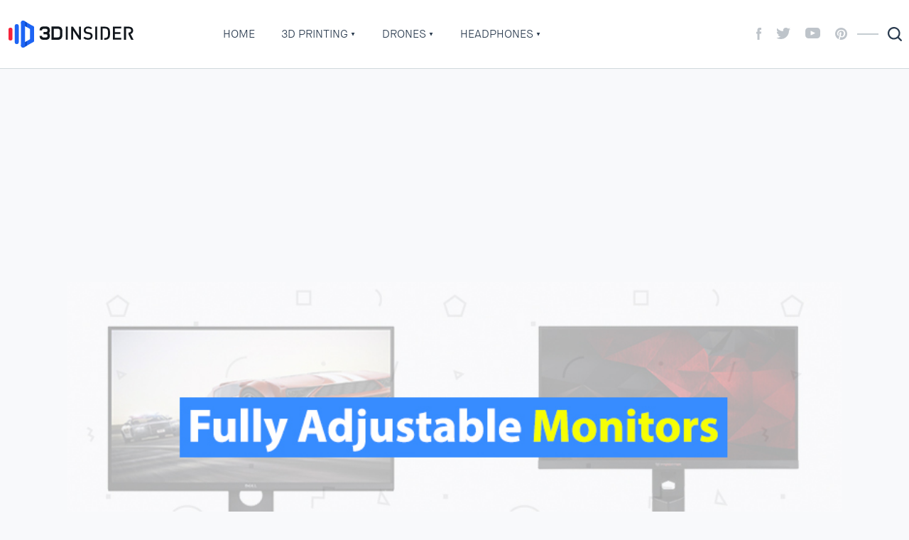

--- FILE ---
content_type: text/html; charset=UTF-8
request_url: https://3dinsider.com/adjustable-monitors/
body_size: 18842
content:
<!doctype html><html
lang=en-US><head><meta
charset="utf-8"><meta
http-equiv="x-ua-compatible" content="ie=edge"><link
rel="shortcut icon" href=https://3dinsider.com/wp-content/themes/3dinsider/dist/images/favicons/favicon_ce535dd0.ico?x20265 type=image/x-icon><link
rel=apple-touch-icon sizes=180x180 href=https://3dinsider.com/wp-content/themes/3dinsider/dist/images/favicons/apple-touch-icon_e3ef335a.png?x20265><link
rel=icon type=image/png sizes=32x32 href=https://3dinsider.com/wp-content/themes/3dinsider/dist/images/favicons/favicon-32x32_4f140749.png?x20265><link
rel=icon type=image/png sizes=16x16 href=https://3dinsider.com/wp-content/themes/3dinsider/dist/images/favicons/favicon-16x16_aa877926.png?x20265><link
rel=manifest href=https://3dinsider.com/wp-content/themes/3dinsider/dist/images/favicons/site_57425a40.webmanifest><link
rel=mask-icon href=https://3dinsider.com/wp-content/themes/3dinsider/dist/images/favicons/safari-pinned-tab_f6bbb724.svg?x20265 color=#5bbad5><meta
name="msapplication-TileColor" content="#da532c"><meta
name="theme-color" content="#ffffff"><meta
name="viewport" content="width=device-width, initial-scale=1, shrink-to-fit=no"> <script type="497790001339b15d6f51fafa-text/javascript">(function(w,d,s,l,i){w[l]=w[l]||[];w[l].push({'gtm.start':new Date().getTime(),event:'gtm.js'});var f=d.getElementsByTagName(s)[0],j=d.createElement(s),dl=l!='dataLayer'?'&l='+l:'';j.async=true;j.src='https://www.googletagmanager.com/gtm.js?id='+i+dl;f.parentNode.insertBefore(j,f);})(window,document,'script','dataLayer','GTM-NM8KP8C');</script> <meta
name='robots' content='index, follow, max-image-preview:large, max-snippet:-1, max-video-preview:-1'><meta
property="og:type" content="article"><meta
property="og:title" content="5 Best Fully Adjustable and Tiltable Monitors of 2019"><meta
property="og:description" content="Not all monitors are created equally when it comes to ergonomics. Some offer a full range of adjustment options while others only offer a limited height adjustment. If ergonomics is a very important factor for"><meta
property="og:image" content="https://3dinsider.com/wp-content/uploads/2018/12/Fully-Adjustable-Monitors1.jpg"><meta
property="og:url" content="https://3dinsider.com/adjustable-monitors/"><meta
property="og:site_name" content="3D Insider"><meta
property="article:publisher" content="https://www.facebook.com/3DPrintingPage"><meta
property="article:published_time" content="2018-12-29T13:09:55-07:00"><meta
property="article:modified_time" content="2019-02-26T12:30:48-07:00"><meta
property="og:updated_time" content="2019-02-26T12:30:48-07:00"><meta
property="og:image:width" content="800"><meta
property="og:image:height" content="300"><meta
name="twitter:card" content="summary_large_image"><meta
name="twitter:title" content="5 Best Fully Adjustable and Tiltable Monitors of 2019"><meta
name="twitter:description" content="Not all monitors are created equally when it comes to ergonomics. Some offer a full range of adjustment options while others only offer a limited height adjustment. If ergonomics is a very important factor for"><meta
name="twitter:image" content="https://3dinsider.com/wp-content/uploads/2018/12/Fully-Adjustable-Monitors1.jpg"><meta
name="twitter:site" content="@3dinsiders"><meta
name="twitter:creator" content="@3dprintingtip"><title>5 Best Fully Adjustable and Tiltable Monitors of 2019 - 3D Insider</title><link
rel=canonical href=https://3dinsider.com/adjustable-monitors/ ><meta
property="og:locale" content="en_US"><meta
property="og:type" content="article"><meta
property="og:title" content="5 Best Fully Adjustable and Tiltable Monitors of 2019 - 3D Insider"><meta
property="og:description" content="Not all monitors are created equally when it comes to ergonomics. Some &hellip;"><meta
property="og:url" content="https://3dinsider.com/adjustable-monitors/"><meta
property="og:site_name" content="3D Insider"><meta
property="article:publisher" content="https://www.facebook.com/3DPrintingPage/"><meta
property="article:published_time" content="2018-12-29T20:09:55+00:00"><meta
property="article:modified_time" content="2019-02-26T19:30:48+00:00"><meta
property="og:image" content="https://3dinsider.com/wp-content/uploads/2018/12/Fully-Adjustable-Monitors1.jpg"><meta
property="og:image:width" content="800"><meta
property="og:image:height" content="300"><meta
property="og:image:type" content="image/jpeg"><meta
name="author" content="Joseph Flynt"><meta
name="twitter:card" content="summary_large_image"><meta
name="twitter:creator" content="@3dprintingtip"><meta
name="twitter:site" content="@3DInsiders"><meta
name="twitter:label1" content="Written by"><meta
name="twitter:data1" content="Joseph Flynt"><meta
name="twitter:label2" content="Est. reading time"><meta
name="twitter:data2" content="17 minutes"> <script type=application/ld+json class=yoast-schema-graph>{"@context":"https://schema.org","@graph":[{"@type":"Article","@id":"https://3dinsider.com/adjustable-monitors/#article","isPartOf":{"@id":"https://3dinsider.com/adjustable-monitors/"},"author":{"name":"Joseph Flynt","@id":"https://3dinsider.com/#/schema/person/3a8760097ba5bb59500691c33c592b94"},"headline":"5 Best Fully Adjustable and Tiltable Monitors of 2019","datePublished":"2018-12-29T20:09:55+00:00","dateModified":"2019-02-26T19:30:48+00:00","mainEntityOfPage":{"@id":"https://3dinsider.com/adjustable-monitors/"},"wordCount":3494,"commentCount":0,"publisher":{"@id":"https://3dinsider.com/#organization"},"image":{"@id":"https://3dinsider.com/adjustable-monitors/#primaryimage"},"thumbnailUrl":"https://3dinsider.com/wp-content/uploads/2018/12/Fully-Adjustable-Monitors1.jpg","articleSection":["Computers"],"inLanguage":"en-US","potentialAction":[{"@type":"CommentAction","name":"Comment","target":["https://3dinsider.com/adjustable-monitors/#respond"]}]},{"@type":"WebPage","@id":"https://3dinsider.com/adjustable-monitors/","url":"https://3dinsider.com/adjustable-monitors/","name":"5 Best Fully Adjustable and Tiltable Monitors of 2019 - 3D Insider","isPartOf":{"@id":"https://3dinsider.com/#website"},"primaryImageOfPage":{"@id":"https://3dinsider.com/adjustable-monitors/#primaryimage"},"image":{"@id":"https://3dinsider.com/adjustable-monitors/#primaryimage"},"thumbnailUrl":"https://3dinsider.com/wp-content/uploads/2018/12/Fully-Adjustable-Monitors1.jpg","datePublished":"2018-12-29T20:09:55+00:00","dateModified":"2019-02-26T19:30:48+00:00","breadcrumb":{"@id":"https://3dinsider.com/adjustable-monitors/#breadcrumb"},"inLanguage":"en-US","potentialAction":[{"@type":"ReadAction","target":["https://3dinsider.com/adjustable-monitors/"]}]},{"@type":"ImageObject","inLanguage":"en-US","@id":"https://3dinsider.com/adjustable-monitors/#primaryimage","url":"https://3dinsider.com/wp-content/uploads/2018/12/Fully-Adjustable-Monitors1.jpg","contentUrl":"https://3dinsider.com/wp-content/uploads/2018/12/Fully-Adjustable-Monitors1.jpg","width":800,"height":300,"caption":"Fully-Adjustable-Monitors1"},{"@type":"BreadcrumbList","@id":"https://3dinsider.com/adjustable-monitors/#breadcrumb","itemListElement":[{"@type":"ListItem","position":1,"name":"Home","item":"https://3dinsider.com/"},{"@type":"ListItem","position":2,"name":"Computers","item":"https://3dinsider.com/category/computers/"},{"@type":"ListItem","position":3,"name":"5 Best Fully Adjustable and Tiltable Monitors of 2019"}]},{"@type":"WebSite","@id":"https://3dinsider.com/#website","url":"https://3dinsider.com/","name":"3D Insider","description":"","publisher":{"@id":"https://3dinsider.com/#organization"},"potentialAction":[{"@type":"SearchAction","target":{"@type":"EntryPoint","urlTemplate":"https://3dinsider.com/search/{search_term_string}"},"query-input":"required name=search_term_string"}],"inLanguage":"en-US"},{"@type":"Organization","@id":"https://3dinsider.com/#organization","name":"3D Insider","url":"https://3dinsider.com/","sameAs":["https://www.pinterest.com/3dprinterplans/","https://www.youtube.com/user/3Dprinterplans/videos","https://www.facebook.com/3DPrintingPage/","https://twitter.com/3DInsiders"],"logo":{"@type":"ImageObject","inLanguage":"en-US","@id":"https://3dinsider.com/#/schema/logo/image/","url":"https://3dinsider.com/wp-content/uploads/2020/04/3dinsider-icon.png","contentUrl":"https://3dinsider.com/wp-content/uploads/2020/04/3dinsider-icon.png","width":300,"height":300,"caption":"3D Insider"},"image":{"@id":"https://3dinsider.com/#/schema/logo/image/"}},{"@type":"Person","@id":"https://3dinsider.com/#/schema/person/3a8760097ba5bb59500691c33c592b94","name":"Joseph Flynt","image":{"@type":"ImageObject","inLanguage":"en-US","@id":"https://3dinsider.com/#/schema/person/image/","url":"https://secure.gravatar.com/avatar/70b7be0f299357f57e27b055a268c818?s=96&d=retro&r=g","contentUrl":"https://secure.gravatar.com/avatar/70b7be0f299357f57e27b055a268c818?s=96&d=retro&r=g","caption":"Joseph Flynt"},"description":"I love diving into the latest and greatest in emerging technologies and seeing what they can do. I enjoy running when I'm not thinking about tech.","sameAs":["https://twitter.com/3dprintingtip"],"url":"https://3dinsider.com/author/insider/"}]}</script> <script id=dinsi-ready type="497790001339b15d6f51fafa-text/javascript">window.advanced_ads_ready=function(e,a){a=a||"complete";var d=function(e){return"interactive"===a?"loading"!==e:"complete"===e};d(document.readyState)?e():document.addEventListener("readystatechange",(function(a){d(a.target.readyState)&&e()}),{once:"interactive"===a})},window.advanced_ads_ready_queue=window.advanced_ads_ready_queue||[];</script> <link
rel=stylesheet href="https://3dinsider.com/wp-includes/css/dist/block-library/style.min.css"><style id=global-styles-inline-css>/*<![CDATA[*/body{--wp--preset--color--black:#000;--wp--preset--color--cyan-bluish-gray:#abb8c3;--wp--preset--color--white:#fff;--wp--preset--color--pale-pink:#f78da7;--wp--preset--color--vivid-red:#cf2e2e;--wp--preset--color--luminous-vivid-orange:#ff6900;--wp--preset--color--luminous-vivid-amber:#fcb900;--wp--preset--color--light-green-cyan:#7bdcb5;--wp--preset--color--vivid-green-cyan:#00d084;--wp--preset--color--pale-cyan-blue:#8ed1fc;--wp--preset--color--vivid-cyan-blue:#0693e3;--wp--preset--color--vivid-purple:#9b51e0;--wp--preset--gradient--vivid-cyan-blue-to-vivid-purple:linear-gradient(135deg,rgba(6,147,227,1) 0%,rgb(155,81,224) 100%);--wp--preset--gradient--light-green-cyan-to-vivid-green-cyan:linear-gradient(135deg,rgb(122,220,180) 0%,rgb(0,208,130) 100%);--wp--preset--gradient--luminous-vivid-amber-to-luminous-vivid-orange:linear-gradient(135deg,rgba(252,185,0,1) 0%,rgba(255,105,0,1) 100%);--wp--preset--gradient--luminous-vivid-orange-to-vivid-red:linear-gradient(135deg,rgba(255,105,0,1) 0%,rgb(207,46,46) 100%);--wp--preset--gradient--very-light-gray-to-cyan-bluish-gray:linear-gradient(135deg,rgb(238,238,238) 0%,rgb(169,184,195) 100%);--wp--preset--gradient--cool-to-warm-spectrum:linear-gradient(135deg,rgb(74,234,220) 0%,rgb(151,120,209) 20%,rgb(207,42,186) 40%,rgb(238,44,130) 60%,rgb(251,105,98) 80%,rgb(254,248,76) 100%);--wp--preset--gradient--blush-light-purple:linear-gradient(135deg,rgb(255,206,236) 0%,rgb(152,150,240) 100%);--wp--preset--gradient--blush-bordeaux:linear-gradient(135deg,rgb(254,205,165) 0%,rgb(254,45,45) 50%,rgb(107,0,62) 100%);--wp--preset--gradient--luminous-dusk:linear-gradient(135deg,rgb(255,203,112) 0%,rgb(199,81,192) 50%,rgb(65,88,208) 100%);--wp--preset--gradient--pale-ocean:linear-gradient(135deg,rgb(255,245,203) 0%,rgb(182,227,212) 50%,rgb(51,167,181) 100%);--wp--preset--gradient--electric-grass:linear-gradient(135deg,rgb(202,248,128) 0%,rgb(113,206,126) 100%);--wp--preset--gradient--midnight:linear-gradient(135deg,rgb(2,3,129) 0%,rgb(40,116,252) 100%);--wp--preset--duotone--dark-grayscale:url('#wp-duotone-dark-grayscale');--wp--preset--duotone--grayscale:url('#wp-duotone-grayscale');--wp--preset--duotone--purple-yellow:url('#wp-duotone-purple-yellow');--wp--preset--duotone--blue-red:url('#wp-duotone-blue-red');--wp--preset--duotone--midnight:url('#wp-duotone-midnight');--wp--preset--duotone--magenta-yellow:url('#wp-duotone-magenta-yellow');--wp--preset--duotone--purple-green:url('#wp-duotone-purple-green');--wp--preset--duotone--blue-orange:url('#wp-duotone-blue-orange');--wp--preset--font-size--small:13px;--wp--preset--font-size--medium:20px;--wp--preset--font-size--large:36px;--wp--preset--font-size--x-large:42px}.has-black-color{color:var(--wp--preset--color--black) !important}.has-cyan-bluish-gray-color{color:var(--wp--preset--color--cyan-bluish-gray) !important}.has-white-color{color:var(--wp--preset--color--white) !important}.has-pale-pink-color{color:var(--wp--preset--color--pale-pink) !important}.has-vivid-red-color{color:var(--wp--preset--color--vivid-red) !important}.has-luminous-vivid-orange-color{color:var(--wp--preset--color--luminous-vivid-orange) !important}.has-luminous-vivid-amber-color{color:var(--wp--preset--color--luminous-vivid-amber) !important}.has-light-green-cyan-color{color:var(--wp--preset--color--light-green-cyan) !important}.has-vivid-green-cyan-color{color:var(--wp--preset--color--vivid-green-cyan) !important}.has-pale-cyan-blue-color{color:var(--wp--preset--color--pale-cyan-blue) !important}.has-vivid-cyan-blue-color{color:var(--wp--preset--color--vivid-cyan-blue) !important}.has-vivid-purple-color{color:var(--wp--preset--color--vivid-purple) !important}.has-black-background-color{background-color:var(--wp--preset--color--black) !important}.has-cyan-bluish-gray-background-color{background-color:var(--wp--preset--color--cyan-bluish-gray) !important}.has-white-background-color{background-color:var(--wp--preset--color--white) !important}.has-pale-pink-background-color{background-color:var(--wp--preset--color--pale-pink) !important}.has-vivid-red-background-color{background-color:var(--wp--preset--color--vivid-red) !important}.has-luminous-vivid-orange-background-color{background-color:var(--wp--preset--color--luminous-vivid-orange) !important}.has-luminous-vivid-amber-background-color{background-color:var(--wp--preset--color--luminous-vivid-amber) !important}.has-light-green-cyan-background-color{background-color:var(--wp--preset--color--light-green-cyan) !important}.has-vivid-green-cyan-background-color{background-color:var(--wp--preset--color--vivid-green-cyan) !important}.has-pale-cyan-blue-background-color{background-color:var(--wp--preset--color--pale-cyan-blue) !important}.has-vivid-cyan-blue-background-color{background-color:var(--wp--preset--color--vivid-cyan-blue) !important}.has-vivid-purple-background-color{background-color:var(--wp--preset--color--vivid-purple) !important}.has-black-border-color{border-color:var(--wp--preset--color--black) !important}.has-cyan-bluish-gray-border-color{border-color:var(--wp--preset--color--cyan-bluish-gray) !important}.has-white-border-color{border-color:var(--wp--preset--color--white) !important}.has-pale-pink-border-color{border-color:var(--wp--preset--color--pale-pink) !important}.has-vivid-red-border-color{border-color:var(--wp--preset--color--vivid-red) !important}.has-luminous-vivid-orange-border-color{border-color:var(--wp--preset--color--luminous-vivid-orange) !important}.has-luminous-vivid-amber-border-color{border-color:var(--wp--preset--color--luminous-vivid-amber) !important}.has-light-green-cyan-border-color{border-color:var(--wp--preset--color--light-green-cyan) !important}.has-vivid-green-cyan-border-color{border-color:var(--wp--preset--color--vivid-green-cyan) !important}.has-pale-cyan-blue-border-color{border-color:var(--wp--preset--color--pale-cyan-blue) !important}.has-vivid-cyan-blue-border-color{border-color:var(--wp--preset--color--vivid-cyan-blue) !important}.has-vivid-purple-border-color{border-color:var(--wp--preset--color--vivid-purple) !important}.has-vivid-cyan-blue-to-vivid-purple-gradient-background{background:var(--wp--preset--gradient--vivid-cyan-blue-to-vivid-purple) !important}.has-light-green-cyan-to-vivid-green-cyan-gradient-background{background:var(--wp--preset--gradient--light-green-cyan-to-vivid-green-cyan) !important}.has-luminous-vivid-amber-to-luminous-vivid-orange-gradient-background{background:var(--wp--preset--gradient--luminous-vivid-amber-to-luminous-vivid-orange) !important}.has-luminous-vivid-orange-to-vivid-red-gradient-background{background:var(--wp--preset--gradient--luminous-vivid-orange-to-vivid-red) !important}.has-very-light-gray-to-cyan-bluish-gray-gradient-background{background:var(--wp--preset--gradient--very-light-gray-to-cyan-bluish-gray) !important}.has-cool-to-warm-spectrum-gradient-background{background:var(--wp--preset--gradient--cool-to-warm-spectrum) !important}.has-blush-light-purple-gradient-background{background:var(--wp--preset--gradient--blush-light-purple) !important}.has-blush-bordeaux-gradient-background{background:var(--wp--preset--gradient--blush-bordeaux) !important}.has-luminous-dusk-gradient-background{background:var(--wp--preset--gradient--luminous-dusk) !important}.has-pale-ocean-gradient-background{background:var(--wp--preset--gradient--pale-ocean) !important}.has-electric-grass-gradient-background{background:var(--wp--preset--gradient--electric-grass) !important}.has-midnight-gradient-background{background:var(--wp--preset--gradient--midnight) !important}.has-small-font-size{font-size:var(--wp--preset--font-size--small) !important}.has-medium-font-size{font-size:var(--wp--preset--font-size--medium) !important}.has-large-font-size{font-size:var(--wp--preset--font-size--large) !important}.has-x-large-font-size{font-size:var(--wp--preset--font-size--x-large) !important}/*]]>*/</style><link
rel=stylesheet href="https://3dinsider.com/wp-content/plugins/rating-form/assets/css/cyto.css"><link
rel=stylesheet href="https://3dinsider.com/wp-content/plugins/rating-form/assets/css/rating-form.css"><link
rel=stylesheet href="https://3dinsider.com/wp-content/plugins/table-of-contents-plus/screen.min.css"><link
rel=stylesheet href="https://3dinsider.com/wp-content/plugins/aawp/public/assets/css/styles.min.css"><link
rel=stylesheet href=https://3dinsider.com/wp-content/themes/3dinsider/dist/styles/main_f55dd959.css><link
rel=stylesheet href=https://3dinsider.com/wp-content/themes/3dinsider/dist/styles/single_f55dd959.css> <script src="https://3dinsider.com/wp-includes/js/jquery/jquery.min.js" id=jquery-core-js type="497790001339b15d6f51fafa-text/javascript"></script> <script src="https://3dinsider.com/wp-includes/js/jquery/jquery-migrate.min.js" id=jquery-migrate-js type="497790001339b15d6f51fafa-text/javascript"></script> <style>div#toc_container{background:#fff;border:1px
solid #fff}div#toc_container
p.toc_title{color:#f6233a}div#toc_container p.toc_title a,div#toc_container ul.toc_list
a{color:#79869a}div#toc_container p.toc_title a:hover,div#toc_container ul.toc_list a:hover{color:#f6233a}div#toc_container p.toc_title a:hover,div#toc_container ul.toc_list a:hover{color:#f6233a}div#toc_container p.toc_title a:visited,div#toc_container ul.toc_list a:visited{color:#79869a}</style><style>/*<![CDATA[*/.aawp .aawp-tb__row--highlight{background-color:#256aaf}.aawp .aawp-tb__row--highlight{color:#fff}.aawp .aawp-tb__row--highlight
a{color:#fff}/*]]>*/</style></head><body
class="post-template-default single single-post postid-25973 single-format-standard aawp-custom adjustable-monitors app-data index-data singular-data single-data single-post-data single-post-adjustable-monitors-data aa-prefix-dinsi-">
<noscript><iframe
src="https://www.googletagmanager.com/ns.html?id=GTM-NM8KP8C"
height=0 width=0 style=display:none;visibility:hidden></iframe></noscript><header
class=header id=header><div
class=container><div
class=header__wrap><div
class=header__left>
<a
href=https://3dinsider.com/ class=logo>
<img
src=https://3dinsider.com/wp-content/themes/3dinsider/dist/images/svg/logo_2b0c8e05.svg?x20265 class=logo__image alt=3dinsider-logo>
</a><div
class=header__menu><nav
class=nav><ul
id=menu-primary-menu class=nav__list><li
class="nav__item  nav__item--4528"><a
href=/ class=nav__link>Home</a></li>
<li
class="nav__item  nav__item--drop  nav__item--3"><a
href=https://3dinsider.com/category/3d-printing/ class=nav__link>3D Printing</a><ul
class=nav__list>
<li
class="nav__sub-menu__item nav__sub-menu--1__item  nav__item--4994"><a
href=https://3dinsider.com/3d-printing-guide/ class="nav__sub-menu__link  nav__sub-menu--1__link">Beginner&#8217;s Guide</a></li>
<li
class="nav__sub-menu__item nav__sub-menu--1__item  nav__item--20296"><a
href=https://3dinsider.com/3d-printers-for-sale/ class="nav__sub-menu__link  nav__sub-menu--1__link">3D Printers for Sale</a></li>
<li
class="nav__sub-menu__item nav__sub-menu--1__item  nav__item--7487"><a
href=https://3dinsider.com/best-3d-pens/ class="nav__sub-menu__link  nav__sub-menu--1__link">Best 3D Pen</a></li>
<li
class="nav__sub-menu__item nav__sub-menu--1__item  nav__item--7491"><a
href=https://3dinsider.com/3d-printing-filaments/ class="nav__sub-menu__link  nav__sub-menu--1__link">3D Printing FIlaments</a></li>
<li
class="nav__sub-menu__item nav__sub-menu--1__item  nav__item--7489"><a
href=https://3dinsider.com/pla-3d-printing-filaments/ class="nav__sub-menu__link  nav__sub-menu--1__link">Best PLA</a></li>
<li
class="nav__sub-menu__item nav__sub-menu--1__item  nav__item--7497"><a
href=https://3dinsider.com/3d-printing-history/ class="nav__sub-menu__link  nav__sub-menu--1__link">3D Printing History</a></li></ul>
</li>
<li
class="nav__item  nav__item--drop  nav__item--3372"><a
href=https://3dinsider.com/category/drones/ class=nav__link>Drones</a><ul
class=nav__list>
<li
class="nav__sub-menu__item nav__sub-menu--1__item  nav__item--7186"><a
href=https://3dinsider.com/beginner-drones/ class="nav__sub-menu__link  nav__sub-menu--1__link">Beginner Drones</a></li>
<li
class="nav__sub-menu__item nav__sub-menu--1__item  nav__item--7492"><a
href=https://3dinsider.com/follow-me-drones/ class="nav__sub-menu__link  nav__sub-menu--1__link">Follow Me Drones</a></li>
<li
class="nav__sub-menu__item nav__sub-menu--1__item  nav__item--7494"><a
href=https://3dinsider.com/long-flight-time-drones/ class="nav__sub-menu__link  nav__sub-menu--1__link">Long Flight Drones</a></li>
<li
class="nav__sub-menu__item nav__sub-menu--1__item  nav__item--7495"><a
href=https://3dinsider.com/long-range-drones/ class="nav__sub-menu__link  nav__sub-menu--1__link">Long Range Drones</a></li>
<li
class="nav__sub-menu__item nav__sub-menu--1__item  nav__item--8026"><a
href=https://3dinsider.com/best-drones-for-kids/ class="nav__sub-menu__link  nav__sub-menu--1__link">Drones for Kids</a></li>
<li
class="nav__sub-menu__item nav__sub-menu--1__item  nav__item--8027"><a
href=https://3dinsider.com/cheap-action-cameras/ class="nav__sub-menu__link  nav__sub-menu--1__link">Cheap Action Cameras</a></li></ul>
</li>
<li
class="nav__item  nav__item--drop  nav__item--3437"><a
href=https://3dinsider.com/category/headphones/ class=nav__link>Headphones</a><ul
class=nav__list>
<li
class="nav__sub-menu__item nav__sub-menu--1__item  nav__item--14212"><a
href=https://3dinsider.com/best-bluetooth-earbuds/ class="nav__sub-menu__link  nav__sub-menu--1__link">Best Bluetooth Earbuds</a></li>
<li
class="nav__sub-menu__item nav__sub-menu--1__item  nav__item--15430"><a
href=https://3dinsider.com/surround-sound-headphones/ class="nav__sub-menu__link  nav__sub-menu--1__link">Surround Sound Headphones</a></li></ul>
</li></ul></nav></div></div><div
class=header__mobile-button>
<button
class="hamburger hamburger--spring" type=button>
<span
class=hamburger-box><span
class=hamburger-inner></span></span>
</button></div><div
class=header__right><div
class=socials><ul
class="socials__list  socials_opacity">
<li
class=socials__item>
<a
href=https://www.facebook.com/3dinsider/ target=_blank rel="noopener noreferrer" class=socials__link>
<svg
class="socials__icon socials__icon-fb">
<use
xlink:href=https://3dinsider.com/wp-content/themes/3dinsider/dist/images/svg/sprite_c3521151.svg?x20265#facebook></use>
</svg>
</a>
</li>
<li
class=socials__item>
<a
href=https://twitter.com/3DInsiders target=_blank rel="noopener noreferrer" class=socials__link>
<svg
class="socials__icon socials__icon-tw">
<use
xlink:href=https://3dinsider.com/wp-content/themes/3dinsider/dist/images/svg/sprite_c3521151.svg?x20265#twitter></use>
</svg>
</a>
</li>
<li
class=socials__item>
<a
href=https://www.youtube.com/user/3Dprinterplans/videos target=_blank rel="noopener noreferrer" class=socials__link>
<svg
class="socials__icon socials__icon-yt">
<use
xlink:href=https://3dinsider.com/wp-content/themes/3dinsider/dist/images/svg/sprite_c3521151.svg?x20265#youtube></use>
</svg>
</a>
</li>
<li
class=socials__item>
<a
href=https://www.pinterest.com/3dprinterplans/ target=_blank rel="noopener noreferrer" class=socials__link>
<svg
class="socials__icon socials__icon-pt">
<use
xlink:href=https://3dinsider.com/wp-content/themes/3dinsider/dist/images/svg/sprite_c3521151.svg?x20265#pinterest></use>
</svg>
</a>
</li></ul></div><div
class=header__search>
<a
href=# class=search__wrapper></a><form
action=https://3dinsider.com/ class=search__form>
<input
type=text name=s placeholder="Enter your keyword" class=search__input>
<input
type=submit class=search__submit value></form></div></div></div><div
class=overlay id=overlay><nav
class=overlay-menu><ul
id=menu-primary-menu-1 class=mobile-menu><li
class="mobile-menu__item  mobile-menu__item--4528"><a
href=/ class=mobile-menu__link>Home</a></li>
<li
class="mobile-menu__item  mobile-menu__item--drop  mobile-menu__item--3"><a
href=https://3dinsider.com/category/3d-printing/ class=mobile-menu__link>3D Printing</a><ul
class=nav__list>
<li
class="mobile-menu__sub-menu__item mobile-menu__sub-menu--1__item  mobile-menu__item--4994"><a
href=https://3dinsider.com/3d-printing-guide/ class="mobile-menu__sub-menu__link  mobile-menu__sub-menu--1__link">Beginner&#8217;s Guide</a></li>
<li
class="mobile-menu__sub-menu__item mobile-menu__sub-menu--1__item  mobile-menu__item--20296"><a
href=https://3dinsider.com/3d-printers-for-sale/ class="mobile-menu__sub-menu__link  mobile-menu__sub-menu--1__link">3D Printers for Sale</a></li>
<li
class="mobile-menu__sub-menu__item mobile-menu__sub-menu--1__item  mobile-menu__item--7487"><a
href=https://3dinsider.com/best-3d-pens/ class="mobile-menu__sub-menu__link  mobile-menu__sub-menu--1__link">Best 3D Pen</a></li>
<li
class="mobile-menu__sub-menu__item mobile-menu__sub-menu--1__item  mobile-menu__item--7491"><a
href=https://3dinsider.com/3d-printing-filaments/ class="mobile-menu__sub-menu__link  mobile-menu__sub-menu--1__link">3D Printing FIlaments</a></li>
<li
class="mobile-menu__sub-menu__item mobile-menu__sub-menu--1__item  mobile-menu__item--7489"><a
href=https://3dinsider.com/pla-3d-printing-filaments/ class="mobile-menu__sub-menu__link  mobile-menu__sub-menu--1__link">Best PLA</a></li>
<li
class="mobile-menu__sub-menu__item mobile-menu__sub-menu--1__item  mobile-menu__item--7497"><a
href=https://3dinsider.com/3d-printing-history/ class="mobile-menu__sub-menu__link  mobile-menu__sub-menu--1__link">3D Printing History</a></li></ul>
</li>
<li
class="mobile-menu__item  mobile-menu__item--drop  mobile-menu__item--3372"><a
href=https://3dinsider.com/category/drones/ class=mobile-menu__link>Drones</a><ul
class=nav__list>
<li
class="mobile-menu__sub-menu__item mobile-menu__sub-menu--1__item  mobile-menu__item--7186"><a
href=https://3dinsider.com/beginner-drones/ class="mobile-menu__sub-menu__link  mobile-menu__sub-menu--1__link">Beginner Drones</a></li>
<li
class="mobile-menu__sub-menu__item mobile-menu__sub-menu--1__item  mobile-menu__item--7492"><a
href=https://3dinsider.com/follow-me-drones/ class="mobile-menu__sub-menu__link  mobile-menu__sub-menu--1__link">Follow Me Drones</a></li>
<li
class="mobile-menu__sub-menu__item mobile-menu__sub-menu--1__item  mobile-menu__item--7494"><a
href=https://3dinsider.com/long-flight-time-drones/ class="mobile-menu__sub-menu__link  mobile-menu__sub-menu--1__link">Long Flight Drones</a></li>
<li
class="mobile-menu__sub-menu__item mobile-menu__sub-menu--1__item  mobile-menu__item--7495"><a
href=https://3dinsider.com/long-range-drones/ class="mobile-menu__sub-menu__link  mobile-menu__sub-menu--1__link">Long Range Drones</a></li>
<li
class="mobile-menu__sub-menu__item mobile-menu__sub-menu--1__item  mobile-menu__item--8026"><a
href=https://3dinsider.com/best-drones-for-kids/ class="mobile-menu__sub-menu__link  mobile-menu__sub-menu--1__link">Drones for Kids</a></li>
<li
class="mobile-menu__sub-menu__item mobile-menu__sub-menu--1__item  mobile-menu__item--8027"><a
href=https://3dinsider.com/cheap-action-cameras/ class="mobile-menu__sub-menu__link  mobile-menu__sub-menu--1__link">Cheap Action Cameras</a></li></ul>
</li>
<li
class="mobile-menu__item  mobile-menu__item--drop  mobile-menu__item--3437"><a
href=https://3dinsider.com/category/headphones/ class=mobile-menu__link>Headphones</a><ul
class=nav__list>
<li
class="mobile-menu__sub-menu__item mobile-menu__sub-menu--1__item  mobile-menu__item--14212"><a
href=https://3dinsider.com/best-bluetooth-earbuds/ class="mobile-menu__sub-menu__link  mobile-menu__sub-menu--1__link">Best Bluetooth Earbuds</a></li>
<li
class="mobile-menu__sub-menu__item mobile-menu__sub-menu--1__item  mobile-menu__item--15430"><a
href=https://3dinsider.com/surround-sound-headphones/ class="mobile-menu__sub-menu__link  mobile-menu__sub-menu--1__link">Surround Sound Headphones</a></li></ul>
</li></ul></nav></div></div></header><div
class=wrapper role=document><main
class="maincontent p-0"><div
class=container_small><div
class=maincontent__wrap><div
class=maincontent__post><div
class=post-banner>
<img
src=https://3dinsider.com/wp-content/uploads/2018/12/Fully-Adjustable-Monitors1.jpg?x20265 alt="5 Best Fully Adjustable and Tiltable Monitors of 2019" class=post-banner__img></div><div
class="postcontent postcontent--review"><div
class=postcontent__breadcrumbs><nav
aria-label=breadcrumb class=breadcrumbs-nav><ul
id=breadcrumb class=breadcrumbs-nav__list><li
class=breadcrumbs-nav__item><a
class=breadcrumbs-nav__link href=https://3dinsider.com/category/computers/ title=Computers>Computers</a></li></ul></nav></div><div
class=postcontent__title><h1 class="subtitle">5 Best Fully Adjustable and Tiltable Monitors of 2019</h1></div><div
class=postcontent__info><div
class=postcontent__author><div
class=user><div
class=user__photo>
<img
src="https://secure.gravatar.com/avatar/70b7be0f299357f57e27b055a268c818?s=44&amp;d=retro&amp;r=g" alt="Joseph Flynt" class=user__img></div><div
class=user__name>
<span>by </span>
<a
href=https://3dinsider.com/author/insider/ rel=author class=fn> Joseph Flynt</a></div></div><div
class=postcontent__time>
Posted on <time
class=updated datetime=2018-12-29T20:09:55+00:00>December 29, 2018</time></div></div><div
class=postcontent__socials><div
class=share><ul
class="share__list ">
<li
class=share__item>
<a
href="https://www.facebook.com/sharer/sharer.php?u=https://3dinsider.com/adjustable-monitors/" class=share__link>
<svg
class="share__icon share__icon-fb">
<use
xlink:href=https://3dinsider.com/wp-content/themes/3dinsider/dist/images/svg/sprite_c3521151.svg?x20265#fb></use>
</svg>
</a>
</li>
<li
class=share__item>
<a
href="https://twitter.com/home?status=https://3dinsider.com/adjustable-monitors/" class=share__link>
<svg
class="share__icon share__icon-tw">
<use
xlink:href=https://3dinsider.com/wp-content/themes/3dinsider/dist/images/svg/sprite_c3521151.svg?x20265#tw></use>
</svg>
</a>
</li>
<li
class=share__item>
<a
href="https://www.linkedin.com/shareArticle?mini=true&url=https://3dinsider.com/adjustable-monitors/&title=5 Best Fully Adjustable and Tiltable Monitors of 2019&source=https://3dinsider.com/adjustable-monitors/" class=share__link>
<svg
class="share__icon share__icon-in">
<use
xlink:href=https://3dinsider.com/wp-content/themes/3dinsider/dist/images/svg/sprite_c3521151.svg?x20265#in></use>
</svg>
</a>
</li>
<li
class=share__item>
<a href="/cdn-cgi/l/email-protection#[base64]" class="share__link share__link-nopopup">
<svg
class="share__icon share__icon-mail">
<use
xlink:href=https://3dinsider.com/wp-content/themes/3dinsider/dist/images/svg/sprite_c3521151.svg?x20265#mail></use>
</svg>
</a>
</li></ul><div
class=share__count><span>19</span> Shares</div></div></div></div><div
class=postcontent__content><div
class=dinsi-ad id=dinsi-1629510307><div
style="margin-bottom: 25px;"><small><i>3D Insider is ad supported and earns money from clicks, commissions from sales, and other ways.</i></small></div></div><p>Not all monitors are created equally when it comes to ergonomics. Some offer a full range of adjustment options while others only offer a limited height adjustment. If ergonomics is a very important factor for you when shopping for monitors, then this guide is for you.</p><p>In this guide, you’ll find the best monitors with good ergonomics, the ones that offer not only a fully adjustable stand but also wide adjustment ranges. We came up with this product list by rounding up monitors that offer all of the following minimums: 5 inches height adjustment, 30 degrees swivel range in both directions, and 20 degrees backward tilt. Out of the monitors that meet all of those requirements, the five products listed here are the best ones.</p><div
class="row comparison-three"><div
class=col-md-4><table
cellspacing=0 cellpadding=0><thead
class=ribbon-box><tr><th
class=ribbon><span
class=best-budget>Budget</span></th></tr></thead><tbody
class=ribbon-content><tr><td><img
loading=lazy class="aligncenter lazyskip" src=https://3dinsider.com/wp-content/uploads/2018/12/Dell-U2518D.jpg?x20265 alt=Best-Budget-Monitor-with-Fully-Adjustable-Stand width=250 height=auto></td></tr><tr><td><strong>Dell U2518D</strong></td></tr><tr><td>4.0/5.0</td></tr><tr><td>Height Adjust: 5.1 in</td></tr><tr><td>Swivel Range: -45° to 45°</td></tr><tr><td>Tilt Range: -5° to 21°</td></tr><tr><td>Wide viewing angles, excellent color accuracy.</td></tr><tr><td><a
class=comparison-button href="https://www.amazon.com/gp/product/B075KGLYRL/ref=as_li_tl?ie=UTF8&amp;camp=1789&amp;creative=9325&amp;creativeASIN=B075KGLYRL&amp;linkCode=as2&amp;tag=insider04-20&amp;linkId=f9a9400ac41499f9c4e026ab3ea9f067" target=_blank rel="nofollow noopener noreferrer">Check Amazon <i
class="fa fa-amazon"></i></a></td></tr></tbody></table></div><div
class=col-md-4><table
cellspacing=0 cellpadding=0><thead
class=ribbon-box><tr><th
class=ribbon><span
class=best-value>Best Value</span></th></tr></thead><tbody
class=ribbon-content><tr><td><img
loading=lazy class="aligncenter lazyskip" src=https://3dinsider.com/wp-content/uploads/2018/12/Dell-U2718Q.jpg?x20265 alt=best-value-Monitor-with-Fully-Adjustable-Stand width=250 height=auto></td></tr><tr><td><strong>Dell U2718Q</strong></td></tr><tr><td>4.3/5.0</td></tr><tr><td>Height Adjust: 5.1 in</td></tr><tr><td>Swivel Range: -45° to 45°</td></tr><tr><td>Tilt Range: -5° to 21°</td></tr><tr><td>Excellent color accuracy, wide viewing angles.</td></tr><tr><td><a
class=comparison-button href="https://www.amazon.com/gp/product/B073VYVX5S/ref=as_li_tl?ie=UTF8&amp;camp=1789&amp;creative=9325&amp;creativeASIN=B073VYVX5S&amp;linkCode=as2&amp;tag=insider04-20&amp;linkId=d0b055142aa2ad096b79a9ee1b49583d" target=_blank rel="nofollow noopener noreferrer">Check Amazon <i
class="fa fa-amazon"></i></a></td></tr></tbody></table></div><div
class=col-md-4><table
cellspacing=0 cellpadding=0><thead
class=ribbon-box><tr><th
class=ribbon><span
class=top-pick>Top Pick</span></th></tr></thead><tbody
class=ribbon-content><tr><td><img
loading=lazy class="aligncenter lazyskip" src=https://3dinsider.com/wp-content/uploads/2018/12/Acer-Predator-XB271HU.jpg?x20265 alt=top-pick-Monitor-with-Fully-Adjustable-Stand width=250 height=auto></td></tr><tr><td><strong>Acer Predator XB271HU</strong></td></tr><tr><td>4.4/5.0</td></tr><tr><td>Height Adjust: 5.9 in</td></tr><tr><td>Swivel Range: -30° to 30°</td></tr><tr><td>Tilt Range: -5° to 35°</td></tr><tr><td>Good color accuracy, wide viewing angles.</td></tr><tr><td><a
class=comparison-button href="https://www.amazon.com/gp/product/B0173PEX20/ref=as_li_tl?ie=UTF8&amp;camp=1789&amp;creative=9325&amp;creativeASIN=B0173PEX20&amp;linkCode=as2&amp;tag=insider04-20&amp;linkId=b1150085c261a9ca6412d8156d3e5097" target=_blank rel="nofollow noopener noreferrer">Check Amazon <i
class="fa fa-amazon"></i></a></td></tr></tbody></table></div></div><h2><span
id=Best_Adjustable_Monitors_Comparison_Table>Best Adjustable Monitors Comparison Table</span></h2><div
style="overflow-x: scroll; width: 100%;"><table
class=comparison-table style="min-width: 775px;"><thead><tr><th><strong>Make and Model</strong></th><th><strong>Rating</strong></th><th><strong>Size</strong></th><th><strong>Resolution</strong></th><th><strong>Panel Type</strong></th><th><strong>Height Adjust</strong></th><th><strong>Swivel Range</strong></th><th><strong>Tilt Range</strong></th><th><strong>Weight</strong></th><th><strong>Price</strong></th></tr></thead><tbody><tr><td><a
href=#1_Acer_Predator_XB271HU_Best_Pick>Acer Predator XB271HU</a></td><td>4.4</td><td>27 in</td><td>2560 x 1440</td><td>IPS</td><td>5.9 in</td><td>-30° to 30°</td><td>-5° to 35°</td><td>17.6 lb</td><td><a
href="https://www.amazon.com/gp/product/B0173PEX20/ref=as_li_tl?ie=UTF8&amp;camp=1789&amp;creative=9325&amp;creativeASIN=B0173PEX20&amp;linkCode=as2&amp;tag=insider04-20&amp;linkId=b1150085c261a9ca6412d8156d3e5097" rel="nofollow noopener noreferrer" target=_blank class=button>Check Price</a></td></tr><tr><td><a
href=#2_Dell_U2518D_Best_Budget>Dell U2518D</a></td><td>4.0</td><td>25 in</td><td>2560 x 1440</td><td>IPS</td><td>5.1 in</td><td>-45° to 45°</td><td>-5° to 21°</td><td>13 lb</td><td><a
href="https://www.amazon.com/gp/product/B075KGLYRL/ref=as_li_tl?ie=UTF8&amp;camp=1789&amp;creative=9325&amp;creativeASIN=B075KGLYRL&amp;linkCode=as2&amp;tag=insider04-20&amp;linkId=f9a9400ac41499f9c4e026ab3ea9f067" rel="nofollow noopener noreferrer" target=_blank class=button>Check Price</a></td></tr><tr><td><a
href=#3_Dell_U2718Q_Top_Pick>Dell U2718Q</a></td><td>4.3</td><td>27 in</td><td>3840 x 2160</td><td>IPS</td><td>5.1 in</td><td>-45° to 45°</td><td>-5° to 21°</td><td>13.8 lb</td><td><a
href="https://www.amazon.com/gp/product/B073VYVX5S/ref=as_li_tl?ie=UTF8&amp;camp=1789&amp;creative=9325&amp;creativeASIN=B073VYVX5S&amp;linkCode=as2&amp;tag=insider04-20&amp;linkId=d0b055142aa2ad096b79a9ee1b49583d" rel="nofollow noopener noreferrer" target=_blank class=button>Check Price</a></td></tr><tr><td><a
href=#4_Asus_VG245H>Asus VG245H</a></td><td>3.8</td><td>24 in</td><td>1920 x 1080</td><td>TN</td><td>5.1 in</td><td>-90° to 90°</td><td>-5° to 33°</td><td>11.2 lb</td><td><a
href="https://www.amazon.com/gp/product/B01JGYM5H6/ref=as_li_tl?ie=UTF8&amp;camp=1789&amp;creative=9325&amp;creativeASIN=B01JGYM5H6&amp;linkCode=as2&amp;tag=insider04-20&amp;linkId=d969bb79b5d9e389078b4e9b52890271" rel="nofollow noopener noreferrer" target=_blank class=button>Check Price</a></td></tr><tr><td><a
href=#5_Dell_S2716DG>Dell S2716DG</a></td><td>4.0</td><td>27 in</td><td>2560 x 1440</td><td>TN</td><td>5.1 in</td><td>-45° to 45°</td><td>-5° to 21°</td><td>15.9 lb</td><td><a
href="https://www.amazon.com/gp/product/B0149QBOF0/ref=as_li_tl?ie=UTF8&amp;camp=1789&amp;creative=9325&amp;creativeASIN=B0149QBOF0&amp;linkCode=as2&amp;tag=insider04-20&amp;linkId=52aed75f7344b406cd83bef7bb41e9dc" rel="nofollow noopener noreferrer" target=_blank class=button>Check Price</a></td></tr></tbody></table></div><h2><span
id=1_Acer_Predator_XB271HU_Best_Pick>1. <a
href="https://www.amazon.com/gp/product/B0173PEX20/ref=as_li_tl?ie=UTF8&amp;camp=1789&amp;creative=9325&amp;creativeASIN=B0173PEX20&amp;linkCode=as2&amp;tag=insider04-20&amp;linkId=b1150085c261a9ca6412d8156d3e5097" rel="nofollow noopener noreferrer" target=_blank>Acer Predator XB271HU (Best Pick)</a></span></h2><div
class=content><p><a
href="https://www.amazon.com/gp/product/B0173PEX20/ref=as_li_tl?ie=UTF8&amp;camp=1789&amp;creative=9325&amp;creativeASIN=B0173PEX20&amp;linkCode=as2&amp;tag=insider04-20&amp;linkId=b1150085c261a9ca6412d8156d3e5097" rel="nofollow noopener noreferrer" class=amazon-image target=_blank><img
loading=lazy src=https://3dinsider.com/wp-content/uploads/2018/12/Acer-Predator-XB271HU.jpg?x20265 alt="Acer Predator XB271HU" width=350 height=300 class="aligncenter size-full wp-image-13841"><span>View on Amazon</span></a></p><p><strong>Editor&#8217;s Rating:</strong> 4.4/5.0</p><p>The Acer Predator XB271HU is an excellent all-around monitor that works well for both gaming and general use, featuring good color accuracy, a high refresh rate, and <a
href=https://3dinsider.com/gsync-monitors/ target=_blank rel="noopener noreferrer">G-Sync support</a>. Of the products on this list, it offers the best tilt range and height adjustment. You can get this monitor for around $700 under normal circumstances, but on a big sale, you can get it for just around $500.</p><p>A 27-inch IPS display, the XB271HU has a more understated design compared to other gaming monitors under the Acer Predator brand. It has <a
href=https://3dinsider.com/bezelless-monitors/ target=_blank rel="noopener noreferrer">thin bezels</a>, with the on-screen display buttons sitting on the bottom bezel, on the right corner. The back panel is simple and has a black finish, with all of the connection ports down-facing except for a couple of USB ports on the monitor’s side. The unit comes with one HDMI port, one DisplayPort, one audio port, and a total of four USB 3.0 down ports.</p><p>The stand is sturdy and easily supports the screen, featuring red accents in some areas for a bit of flair as well as a small hole for cable management. You can adjust the height and tilt and swivel the screen, with good ranges all around. You can also pivot it to portrait mode if you want a multi-monitor setup in that screen orientation, whether it’s for gaming or productivity. It’s easy to adjust the screen position out of the box. As mentioned, this product offers the best height adjustment and tilt range among the items on this list, with a 5.9-inch max height adjustment and a backward tilt range of 35 degrees.</p><p>While clearly marketed for gaming use, the XB271HU is also an excellent monitor for productivity and general use, with its high resolution making for sharper texts and more detailed images. You can use it for media consumption, <a
href=https://3dinsider.com/photo-editing-monitors/ target=_blank rel="noopener noreferrer">photo editing</a>, web development, and general office work. It has good picture quality, with excellent color accuracy, but not out of the box. Without proper calibration, this Acer display is not good, so expect colors to look a bit off initially.</p><p>The XB271HU shines the most when used for pure gaming. It has a high native refresh rate of 144 Hz – which you can easily overclock to 165 Hz – and boasts excellent motion handling, with minimal motion blur during fast-paced games. It has a very low input lag, too, no matter what resolution. If you are using a Nvidia graphics card, you can also take advantage of the G-Sync support, which reduces screen tearing and stuttering when the frame rate is erratic.</p><p>Unfortunately, the XB271HU is far from perfect. It’s got a couple of issues that might prove to be deal-breakers for some of you. First, it has a low contrast ratio. While it’s a bit better than some IPS displays out there, it’s still subpar overall on that end, so don’t expect very deep blacks. And second, it has a mediocre black uniformity, which is especially noticeable when viewing dark content in a dark room.</p><p>Overall, the XB271HU is a great monitor for all-around use. It’s got good picture quality, wide viewing angles, good ergonomics, a fast response time, a low input lag, and G-Sync support. You can also check out the Asus ROG Swift PG279Q, which offers similar specs and performance. It has a slightly lower max height adjustment but offers a wider swivel range. But on the other hand, it’s more expensive, usually selling for around $800-900.</p><p><a
class=bottom-price-check target=_blank href="https://www.amazon.com/gp/product/B0173PEX20/ref=as_li_tl?ie=UTF8&amp;camp=1789&amp;creative=9325&amp;creativeASIN=B0173PEX20&amp;linkCode=as2&amp;tag=insider04-20&amp;linkId=b1150085c261a9ca6412d8156d3e5097" rel="nofollow noopener noreferrer"><img
loading=lazy class="aligncenter size-full wp-image-5522" src=https://3dinsider.com/wp-content/uploads/2017/03/amazon.jpg?x20265 alt=amazon width=268 height=80 srcset="https://3dinsider.com/wp-content/uploads/2017/03/amazon.jpg 268w, https://3dinsider.com/wp-content/uploads/2017/03/amazon-30x9.jpg 30w" sizes="(max-width: 268px) 100vw, 268px"></a></p><div
class=overlay></div><p><span
class=overlay-control><i
class="fa fa-chevron-down" aria-hidden=true></i></span></p></div><div
class="row comparison-three"><div
class=col-md-4><table
cellspacing=0 cellpadding=0 class=tech-specs><thead><tr><th>Tech Specs</th></tr></thead><tbody><tr><td><strong>Size:</strong> 27 in</td></tr><tr><td><strong>Resolution:</strong> 2560 x 1440</td></tr><tr><td><strong>Panel:</strong> IPS</td></tr><tr><td><strong>Height Adjust:</strong> 5.9 in</td></tr><tr><td><strong>Swivel Range:</strong> -30° to 30°</td></tr><tr><td><strong>Tilt Range:</strong> -5° to 35°</td></tr><tr><td><strong>Weight:</strong> 17.6 lb</td></tr></tbody></table></div><div
class=col-md-4><table
cellspacing=0 cellpadding=0 class=pros><thead><tr><th>The Pros</th></tr></thead><tbody><tr><td><i
class="fa fa-check"></i> Good color accuracy</td></tr><tr><td><i
class="fa fa-check"></i> Wide viewing angles</td></tr><tr><td><i
class="fa fa-check"></i> Nvidia G-Sync support</td></tr><tr><td><i
class="fa fa-check"></i> High native refresh rate</td></tr><tr><td><i
class="fa fa-check"></i> Fast response time</td></tr><tr><td><i
class="fa fa-check"></i> Very low input lag</td></tr></tbody></table></div><div
class=col-md-4><table
cellspacing=0 cellpadding=0 class=cons><thead><tr><th>The Cons</th></tr></thead><tbody><tr><td><i
class="fa fa-ban"></i> Low contrast ratio</td></tr><tr><td><i
class="fa fa-ban"></i> Mediocre black uniformity</td></tr><tr><td><i
class="fa fa-ban"></i> Subpar out-of-box colors</td></tr></tbody></table></div></div><div
class=content><h2><span
id=2_Dell_U2518D_Best_Budget>2. <a
href="https://www.amazon.com/gp/product/B075KGLYRL/ref=as_li_tl?ie=UTF8&amp;camp=1789&amp;creative=9325&amp;creativeASIN=B075KGLYRL&amp;linkCode=as2&amp;tag=insider04-20&amp;linkId=f9a9400ac41499f9c4e026ab3ea9f067" rel="nofollow noopener noreferrer" target=_blank>Dell U2518D (Best Budget)</a></span></h2><p><a
href="https://www.amazon.com/gp/product/B075KGLYRL/ref=as_li_tl?ie=UTF8&amp;camp=1789&amp;creative=9325&amp;creativeASIN=B075KGLYRL&amp;linkCode=as2&amp;tag=insider04-20&amp;linkId=f9a9400ac41499f9c4e026ab3ea9f067" rel="nofollow noopener noreferrer" class=amazon-image target=_blank><img
loading=lazy src=https://3dinsider.com/wp-content/uploads/2018/12/Dell-U2518D.jpg?x20265 alt="Dell U2518D" width=350 height=300 class="aligncenter size-full wp-image-13841"><span>View on Amazon</span></a></p><p><strong>Editor&#8217;s Rating:</strong> 4.0/5.0</p><p>When it comes to the best monitors with full adjustability, Dell is one of the best in the business, with many of its displays offering good ergonomics – and the U2518D is no exception. A 25-inch display, the U2518D is one of the <a
href=https://3dinsider.com/ips-monitors/ target=_blank rel="noopener noreferrer">best IPS monitors</a> that you can get for $300 or less, boasting excellent color accuracy, lots of connection ports, and wide viewing angles.</p><p>On the surface, the U2518D is not much different from other models in the UltraSharp series, featuring a thin, minimalist frame with thin bezels on all sides. On the bottom bezel, you’ll find the company logo at the center, while the on-screen display buttons are on the right corner, under the bezel. The back panel has a two-tone finish, with the connection ports divided into two groups: The down-facing ports include a DisplayPort In, a DisplayPort Out, a Mini DisplayPort, an HDMI port, an audio out, and two USB 3.0 ports, while the quick-access dock on the side offers an additional pair of USB 3.0 ports.</p><p>The U2518D comes with a sturdy stand with a small hole for cable management. It’s easy to adjust the stand out of the box. You can easily adjust the height and tilt and swivel the screen, with a 5.1-inch max height adjustment and a 45-degree swivel range in both directions. The tilt range is also good, with the screen capable of tilting backward up to 21 degrees. You can also rotate the screen to portrait mode, which is useful if you want a multi-monitor setup.</p><p>Overall, this Dell UltraSharp monitor is well designed. It has good build quality, with a well-secured frame and a stable stand. The on-screen display is also good, featuring an organized structure with a good selection of calibration options. Some of you might be disappointed by the absence of speakers, though, especially if you don’t want to set aside desk space for a pair of external speakers.</p><p>The U2518D is a good all-around IPS monitor. You can use it for productivity, general use, and even gaming, though not for hardcore gaming. Unlike our top pick, it’s got excellent color accuracy out of the box, with great overall coverage for the sRGB color space, which makes it a good budget monitor for photo editing. Moreover, it has a high resolution, wide viewing angles, and good brightness – but on the other hand, it has a subpar contrast ratio and poor black uniformity.</p><p>Although the U2518D supports HDR, it’s decent at best on that front, with no wide color gamut support, so don’t expect it to produce extremely vibrant and vivid colors. Compared to monitors with true HDR, as well as HDR TVs, this Dell monitor is underwhelming. But don’t hold that against it, considering the price tag.</p><p>For gaming, the U2518D is also a solid option. It has a fast response time and a good input lag, with its high resolution allowing you to see more detail in games. If you mainly play single-player games and prefer picture quality over high refresh rates, this monitor is perfectly fine. If, however, you mostly play fast-paced multiplayer games and want everything to be as smooth and responsive as possible, this monitor is not for you.</p><p>All in all, the U2518D is an excellent monitor with good ergonomics. It works well for watching movies, graphics design, web development, internet surfing, regular gaming, and general office work, among other things. If you want a budget-friendly, fully adjustable display that offers good long-term value, get the U2518D.</p><p><a
class=bottom-price-check target=_blank href="https://www.amazon.com/gp/product/B075KGLYRL/ref=as_li_tl?ie=UTF8&amp;camp=1789&amp;creative=9325&amp;creativeASIN=B075KGLYRL&amp;linkCode=as2&amp;tag=insider04-20&amp;linkId=f9a9400ac41499f9c4e026ab3ea9f067" rel="nofollow noopener noreferrer"><img
loading=lazy class="aligncenter size-full wp-image-5522" src=https://3dinsider.com/wp-content/uploads/2017/03/amazon.jpg?x20265 alt=amazon width=268 height=80 srcset="https://3dinsider.com/wp-content/uploads/2017/03/amazon.jpg 268w, https://3dinsider.com/wp-content/uploads/2017/03/amazon-30x9.jpg 30w" sizes="(max-width: 268px) 100vw, 268px"></a></p><div
class=overlay></div><p><span
class=overlay-control><i
class="fa fa-chevron-down" aria-hidden=true></i></span></p></div><div
class="row comparison-three"><div
class=col-md-4><table
cellspacing=0 cellpadding=0 class=tech-specs><thead><tr><th>Tech Specs</th></tr></thead><tbody><tr><td><strong>Size:</strong> 25 in</td></tr><tr><td><strong>Resolution:</strong> 2560 x 1440</td></tr><tr><td><strong>Panel:</strong> IPS</td></tr><tr><td><strong>Height Adjust:</strong> 5.1 in</td></tr><tr><td><strong>Swivel Range:</strong> -45° to 45°</td></tr><tr><td><strong>Tilt Range:</strong> -5° to 21°</td></tr><tr><td><strong>Weight:</strong> 13 lb</td></tr></tbody></table></div><div
class=col-md-4><table
cellspacing=0 cellpadding=0 class=pros><thead><tr><th>The Pros</th></tr></thead><tbody><tr><td><i
class="fa fa-check"></i> Affordable price</td></tr><tr><td><i
class="fa fa-check"></i> Excellent color accuracy</td></tr><tr><td><i
class="fa fa-check"></i> Wide viewing angles</td></tr><tr><td><i
class="fa fa-check"></i> Good reflection handling</td></tr><tr><td><i
class="fa fa-check"></i> Fast response time</td></tr><tr><td><i
class="fa fa-check"></i> Lots of connection options</td></tr></tbody></table></div><div
class=col-md-4><table
cellspacing=0 cellpadding=0 class=cons><thead><tr><th>The Cons</th></tr></thead><tbody><tr><td><i
class="fa fa-ban"></i> Poor black uniformity</td></tr><tr><td><i
class="fa fa-ban"></i> Subpar contrast ratio</td></tr></tbody></table></div></div><div
class=content><h2><span
id=3_Dell_U2718Q_Top_Pick>3. <a
href="https://www.amazon.com/gp/product/B073VYVX5S/ref=as_li_tl?ie=UTF8&amp;camp=1789&amp;creative=9325&amp;creativeASIN=B073VYVX5S&amp;linkCode=as2&amp;tag=insider04-20&amp;linkId=d0b055142aa2ad096b79a9ee1b49583d" rel="nofollow noopener noreferrer" target=_blank>Dell U2718Q (Top Pick)</a></span></h2><p><a
href="https://www.amazon.com/gp/product/B073VYVX5S/ref=as_li_tl?ie=UTF8&amp;camp=1789&amp;creative=9325&amp;creativeASIN=B073VYVX5S&amp;linkCode=as2&amp;tag=insider04-20&amp;linkId=d0b055142aa2ad096b79a9ee1b49583d" rel="nofollow noopener noreferrer" class=amazon-image target=_blank><img
loading=lazy src=https://3dinsider.com/wp-content/uploads/2018/12/Dell-U2718Q.jpg?x20265 alt="Dell U2718Q" width=350 height=300 class="aligncenter size-full wp-image-13841"><span>View on Amazon</span></a></p><p><strong>Editor&#8217;s Rating:</strong> 4.3/5.0</p><p>If you like our budget pick but prefer a larger screen with a higher resolution and a lower input lag, check out the Dell U2718Q, which is basically the larger version of the Dell U2518D. It sells for about $500 a piece, and as with our budget pick, it offers good long-term value, especially if you are going to use it mainly for productivity and general use.</p><p>The U2718Q looks identical to the U2518D – which isn’t surprising considering both units belong in the UltraSharp series – and offers the exact same adjustment ranges. It’s got a thin frame when viewed from the side, so it looks good when in a wall-mounted setup, and thanks to its very thin bezels, it’s also a good display for a dual-monitor setup.</p><p>It has a minimalist back panel, with one set of connection ports down-facing at the rear and another set on the monitor’s side for quick access. The number of ports is almost identical to the U2518D, with the only difference being the U2718Q’s lack of a DisplayPort Out. The down-facing ports include one HDMI port, one DisplayPort, one Mini DisplayPort, one audio port, and two USB 3.0 down ports; the side dock is composed of two more USB 3.0 down ports, one of which supports fast charging.</p><p>As with many other Dell monitors, the U2718Q features an organized and easy-to-use OSD with a nice selection of options, but don’t expect to see a lot of gaming-related options. The control buttons are located on the bottom-right corner, on the underside, and are easy to use, producing a satisfying click when pressed.</p><p>The U2718Q is great for all-around use, with its large screen and 4K UHD resolution making it a good display for multitasking with split-screen. It has good overall picture quality, with wide viewing angles, excellent color accuracy, and HDR support. While it has decent color accuracy out of the box, we recommend calibrating it as soon as possible, especially if you plan to use it for photo editing, graphics design, and other art-related work.</p><p>For gaming, the U2718Q is better than its 25-inch counterpart. It has a fast response time and a low input lag, though it’s still not a suitable option for hardcore gaming due to its limited 60 Hz refresh rate and lack of adaptive sync technology. It’s a good monitor for both PC and console gaming if you care a lot about picture quality more than anything else. If your gaming diet is mostly composed of games such as Assassin’s Creed Origins, Shadow of the Tomb Raider, and Final Fantasy XV, you’ll love this 4K display.</p><p>The U2718Q comes with the same cons as our budget pick. It has a subpar contrast ratio and is not great for viewing dark content while in a dark room. Moreover, there are no integrated speakers on this unit, so you’ll need to use external speakers or headphones for audio. It’s not all that bad that you don’t get speakers, though, considering monitor speakers are not exactly known for their sound quality.</p><p>Overall, the U2718Q is an excellent monitor, offering a 4K resolution, good color accuracy, wide viewing angles, a fast response time, and a low input lag. If you are having a difficult time choosing between this monitor and our top pick, consider your priorities first. If you want a display more suitable for gaming than productivity, get the Acer Predator XB271HU; if it’s the opposite, get the U2718Q.</p><p><a
class=bottom-price-check target=_blank href="https://www.amazon.com/gp/product/B073VYVX5S/ref=as_li_tl?ie=UTF8&amp;camp=1789&amp;creative=9325&amp;creativeASIN=B073VYVX5S&amp;linkCode=as2&amp;tag=insider04-20&amp;linkId=d0b055142aa2ad096b79a9ee1b49583d" rel="nofollow noopener noreferrer"><img
loading=lazy class="aligncenter size-full wp-image-5522" src=https://3dinsider.com/wp-content/uploads/2017/03/amazon.jpg?x20265 alt=amazon width=268 height=80 srcset="https://3dinsider.com/wp-content/uploads/2017/03/amazon.jpg 268w, https://3dinsider.com/wp-content/uploads/2017/03/amazon-30x9.jpg 30w" sizes="(max-width: 268px) 100vw, 268px"></a></p><div
class=overlay></div><p><span
class=overlay-control><i
class="fa fa-chevron-down" aria-hidden=true></i></span></p></div><div
class="row comparison-three"><div
class=col-md-4><table
cellspacing=0 cellpadding=0 class=tech-specs><thead><tr><th>Tech Specs</th></tr></thead><tbody><tr><td><strong>Size:</strong> 27 in</td></tr><tr><td><strong>Resolution:</strong> 3840 x 2160</td></tr><tr><td><strong>Panel:</strong> IPS</td></tr><tr><td><strong>Height Adjust:</strong> 5.1 in</td></tr><tr><td><strong>Swivel Range:</strong> -45° to 45°</td></tr><tr><td><strong>Tilt Range:</strong> -5° to 21°</td></tr><tr><td><strong>Weight:</strong> 13.8 lb</td></tr></tbody></table></div><div
class=col-md-4><table
cellspacing=0 cellpadding=0 class=pros><thead><tr><th>The Pros</th></tr></thead><tbody><tr><td><i
class="fa fa-check"></i> 4K UHD resolution</td></tr><tr><td><i
class="fa fa-check"></i> Wide viewing angles</td></tr><tr><td><i
class="fa fa-check"></i> Excellent color accuracy</td></tr><tr><td><i
class="fa fa-check"></i> Fast response time</td></tr><tr><td><i
class="fa fa-check"></i> Low input lag</td></tr><tr><td><i
class="fa fa-check"></i> Good connectivity options</td></tr></tbody></table></div><div
class=col-md-4><table
cellspacing=0 cellpadding=0 class=cons><thead><tr><th>The Cons</th></tr></thead><tbody><tr><td><i
class="fa fa-ban"></i> Low contrast ratio</td></tr><tr><td><i
class="fa fa-ban"></i> Underwhelming HDR performance</td></tr></tbody></table></div></div><div
class=content><h2><span
id=4_Asus_VG245H>4. <a
href="https://www.amazon.com/gp/product/B01JGYM5H6/ref=as_li_tl?ie=UTF8&amp;camp=1789&amp;creative=9325&amp;creativeASIN=B01JGYM5H6&amp;linkCode=as2&amp;tag=insider04-20&amp;linkId=d969bb79b5d9e389078b4e9b52890271" rel="nofollow noopener noreferrer" target=_blank>Asus VG245H</a></span></h2><p><a
href="https://www.amazon.com/gp/product/B01JGYM5H6/ref=as_li_tl?ie=UTF8&amp;camp=1789&amp;creative=9325&amp;creativeASIN=B01JGYM5H6&amp;linkCode=as2&amp;tag=insider04-20&amp;linkId=d969bb79b5d9e389078b4e9b52890271" rel="nofollow noopener noreferrer" class=amazon-image target=_blank><img
loading=lazy src=https://3dinsider.com/wp-content/uploads/2018/09/ASUS-VG245H.jpg?x20265 alt="Asus VG245H" width=350 height=300 class="aligncenter size-full wp-image-13841"><span>View on Amazon</span></a></p><p><strong>Editor&#8217;s Rating:</strong> 3.8/5.0</p><p>If the products on this list were ranked according to ergonomics alone, the Asus VG245H would be tied for first place with the Acer Predator XB271HU. It’s got one of the best adjustment ranges in the business, offering a 5.1-inch max height adjustment, a 33-degree backward tilt, and a 90-degree swivel range in both directions.</p><p>Sadly, the VG245H is decent at best in most other areas, which puts it below our budget pick regarding overall value for all-around use. On the other hand, it’s a more suitable budget display for gaming – especially for PS4 and Xbox One gaming – featuring a 75 Hz refresh rate and <a
href=https://3dinsider.com/freesync-monitors/ target=_blank rel="noopener noreferrer">AMD FreeSync support</a> over HDMI, with a FreeSync range of 40-75 Hz.</p><p>Compared to most other budget TN monitors built for gaming, the VG245H has a more appealing design, featuring a stylish back panel with circuitry-like aesthetics. It has good build quality for a low-end product, with a narrow bezel and a well-built stand that offers excellent ergonomics, including the option to rotate to portrait mode. Unlike with the Dell U2518D, there are speakers on this unit, though the sound quality isn’t good.</p><p>The VG245H has an organized on-screen display, with the control panel featuring a good selection of calibration options and gaming features. Asus also did a good job with the OSD controls, with the VG245H featuring an intuitive joystick located on the bottom-right corner, on the backside, along with a set of clickable buttons. The small joystick is easy to use, though some might find it awkward to use at first.</p><p>In terms of connectivity, the VG245H is the opposite of the previous two Dell monitors, with only a basic set of ports. The down-facing ports at the bottom include a couple of HDMI ports, a VGA port, an audio out, and a mic in. That’s it. While it’s not that unusual for a budget monitor not to include a single USB port, a monitor without a DisplayPort is uncommon.</p><p>The VG245H is best used for pure gaming. It has a fast response time and a very low input lag, which makes it a suitable monitor for fast-paced games in which quick reactions are crucial. It has FreeSync support, too, which reduces screen tearing and stuttering when the frame rate is erratic. If you mainly play first-person shooters and fighting games, the VG245H is a good budget gaming monitor.</p><p>For office work and general use, the VG245H is decent at best. It has good out-of-box color accuracy and decent overall picture quality for a TN monitor. It has good reflection handling and brightness, which makes it a good monitor in a bright room. On the other hand, it has a low contrast ratio and poor black uniformity. And being a TN monitor, it has limited viewing angles, which makes its excellent ergonomics even more important.</p><p>If you want a budget monitor more suitable for gaming than the Dell U2518D, go for the VG245H instead. It’s got good build quality, outstanding ergonomics, a fast response time, a very low input lag, and FreeSync support. You can get it for a much lower price, too, with the VG245H selling for less than $200.</p><p><a
class=bottom-price-check target=_blank href="https://www.amazon.com/gp/product/B01JGYM5H6/ref=as_li_tl?ie=UTF8&amp;camp=1789&amp;creative=9325&amp;creativeASIN=B01JGYM5H6&amp;linkCode=as2&amp;tag=insider04-20&amp;linkId=d969bb79b5d9e389078b4e9b52890271" rel="nofollow noopener noreferrer"><img
loading=lazy class="aligncenter size-full wp-image-5522" src=https://3dinsider.com/wp-content/uploads/2017/03/amazon.jpg?x20265 alt=amazon width=268 height=80 srcset="https://3dinsider.com/wp-content/uploads/2017/03/amazon.jpg 268w, https://3dinsider.com/wp-content/uploads/2017/03/amazon-30x9.jpg 30w" sizes="(max-width: 268px) 100vw, 268px"></a></p><div
class=overlay></div><p><span
class=overlay-control><i
class="fa fa-chevron-down" aria-hidden=true></i></span></p></div><div
class="row comparison-three"><div
class=col-md-4><table
cellspacing=0 cellpadding=0 class=tech-specs><thead><tr><th>Tech Specs</th></tr></thead><tbody><tr><td><strong>Size:</strong> 24 in</td></tr><tr><td><strong>Resolution:</strong> 1920 x 1080</td></tr><tr><td><strong>Panel:</strong> TN</td></tr><tr><td><strong>Height Adjust:</strong> 5.1 in</td></tr><tr><td><strong>Swivel Range:</strong> -90° to 90°</td></tr><tr><td><strong>Tilt Range:</strong> Tilt Range: -5° to 33°</td></tr><tr><td><strong>Weight:</strong> 11.2 lb</td></tr></tbody></table></div><div
class=col-md-4><table
cellspacing=0 cellpadding=0 class=pros><thead><tr><th>The Pros</th></tr></thead><tbody><tr><td><i
class="fa fa-check"></i> Outstanding ergonomics</td></tr><tr><td><i
class="fa fa-check"></i> Good out-of-box color accuracy</td></tr><tr><td><i
class="fa fa-check"></i> AMD FreeSync support</td></tr><tr><td><i
class="fa fa-check"></i> Fast response time</td></tr><tr><td><i
class="fa fa-check"></i> Very low input lag</td></tr><tr><td><i
class="fa fa-check"></i> Intuitive joystick control</td></tr></tbody></table></div><div
class=col-md-4><table
cellspacing=0 cellpadding=0 class=cons><thead><tr><th>The Cons</th></tr></thead><tbody><tr><td><i
class="fa fa-ban"></i> Limited viewing angles</td></tr><tr><td><i
class="fa fa-ban"></i> Subpar contrast ratio</td></tr><tr><td><i
class="fa fa-ban"></i> Mediocre black uniformity</td></tr></tbody></table></div></div><div
class=content><h2><span
id=5_Dell_S2716DG>5. <a
href="https://www.amazon.com/gp/product/B0149QBOF0/ref=as_li_tl?ie=UTF8&amp;camp=1789&amp;creative=9325&amp;creativeASIN=B0149QBOF0&amp;linkCode=as2&amp;tag=insider04-20&amp;linkId=52aed75f7344b406cd83bef7bb41e9dc" rel="nofollow noopener noreferrer" target=_blank>Dell S2716DG</a></span></h2><p><a
href="https://www.amazon.com/gp/product/B0149QBOF0/ref=as_li_tl?ie=UTF8&amp;camp=1789&amp;creative=9325&amp;creativeASIN=B0149QBOF0&amp;linkCode=as2&amp;tag=insider04-20&amp;linkId=52aed75f7344b406cd83bef7bb41e9dc" rel="nofollow noopener noreferrer" class=amazon-image target=_blank><img
loading=lazy src=https://3dinsider.com/wp-content/uploads/2018/12/Dell-S2716DG.jpg?x20265 alt="Dell S2716DG" width=350 height=300 class="aligncenter size-full wp-image-13841"><span>View on Amazon</span></a></p><p><strong>Editor&#8217;s Rating:</strong> 4.0/5.0</p><p>The Dell S2716DG is a good alternative to the Dell U2718Q if you want something much more suitable for pure gaming. It sells for a similar price and is one of the relatively more affordable G-Sync displays out on the market. It’s got good ergonomics, offering the exact same adjustment options and ranges as the other Dell products on this list.</p><p>A 27-inch TN display, the S2716DG has a QHD resolution and a high native refresh rate of 144 Hz. It has a minimalist design, but unlike the other two Dell screens above, it has a black back panel. Other than that, the S2716DG is pretty much the same, featuring a sturdy flat stand and thin bezels, with the control buttons on the bottom-right corner.</p><p>The stand, which has the standard cable management hole, is easy to adjust. You can adjust the height, tilt, swivel, and pivot to portrait mode. As mentioned, the S2716DG offers the exact same adjustment ranges as the U2518D and U2718Q, including a 45-degree swivel range in both directions. It’s a good thing this unit has good ergonomics, considering it has a TN panel, which translates to narrow viewing angles.</p><p>While the S2716DG has more limited connection options compared to the other two Dell monitors in this guide, it’s significantly better than the Asus VG245H. It comes with one DisplayPort, one HDMI port, four USB 3.0 down ports, and a couple of audio ports, one of which allows for direct volume control. Along with the headphones port, two of the USB ports are located on the monitor’s side for quick access.</p><p>The S2716DG’s OSD is good, featuring an organized structure with a decent selection of options to choose from. On the other hand, the OSD control buttons are not that great; they don’t stick out that much, which makes them a bit difficult to press. The implementation of the control scheme is kind of surprising, actually, considering Dell is consistently good in that department.</p><p>Although the S2716DG is decent enough for office work and general use, it’s a display best used for gaming. It boasts an exceptional response time and a very low input lag, with outstanding motion handling overall, which is great for all kinds of games. With this gaming monitor, you get buttery smooth gameplay, with G-Sync taking care of screen tearing and stuttering when the frame rate is fluctuating. If you mostly play games such as Overwatch, Counter-Strike: Global Offensive, and Rocket League, the S2716DG is a recommended monitor.</p><p>In terms of overall picture quality, the S2716DG is a mixed bag. On one hand, it has an OK picture quality for a TN monitor, with decent brightness, good coverage for the sRGB color space, and good reflection handling. But on the other hand, it has narrow viewing angles, a low contrast ratio, and a disappointing black uniformity.</p><p>While not as versatile as the other Dell monitors listed here, the S2716DG is still one of the best monitors with a fully adjustable stand. It’s got a QHD resolution, good color accuracy, a high native refresh rate, G-Sync support, and excellent response time. If you can afford to spend about $500 on a gaming monitor, the S2716DG is one of the best on the market.</p><p><a
class=bottom-price-check target=_blank href="https://www.amazon.com/gp/product/B0149QBOF0/ref=as_li_tl?ie=UTF8&amp;camp=1789&amp;creative=9325&amp;creativeASIN=B0149QBOF0&amp;linkCode=as2&amp;tag=insider04-20&amp;linkId=52aed75f7344b406cd83bef7bb41e9dc" rel="nofollow noopener noreferrer"><img
loading=lazy class="aligncenter size-full wp-image-5522" src=https://3dinsider.com/wp-content/uploads/2017/03/amazon.jpg?x20265 alt=amazon width=268 height=80 srcset="https://3dinsider.com/wp-content/uploads/2017/03/amazon.jpg 268w, https://3dinsider.com/wp-content/uploads/2017/03/amazon-30x9.jpg 30w" sizes="(max-width: 268px) 100vw, 268px"></a></p><div
class=overlay></div><p><span
class=overlay-control><i
class="fa fa-chevron-down" aria-hidden=true></i></span></p></div><div
class="row comparison-three"><div
class=col-md-4><table
cellspacing=0 cellpadding=0 class=tech-specs><thead><tr><th>Tech Specs</th></tr></thead><tbody><tr><td><strong>Size:</strong> 27 in</td></tr><tr><td><strong>Resolution:</strong> 2560 x 1440</td></tr><tr><td><strong>Panel:</strong> TN</td></tr><tr><td><strong>Height Adjust:</strong> 5.1 in</td></tr><tr><td><strong>Swivel Range:</strong> -45° to 45°</td></tr><tr><td><strong>Tilt Range:</strong> -5° to 21°</td></tr><tr><td><strong>Weight:</strong> 15.9 lb</td></tr></tbody></table></div><div
class=col-md-4><table
cellspacing=0 cellpadding=0 class=pros><thead><tr><th>The Pros</th></tr></thead><tbody><tr><td><i
class="fa fa-check"></i> Good color accuracy</td></tr><tr><td><i
class="fa fa-check"></i> High native refresh rate</td></tr><tr><td><i
class="fa fa-check"></i> Nvidia G-Sync support</td></tr><tr><td><i
class="fa fa-check"></i> Extremely fast response time</td></tr><tr><td><i
class="fa fa-check"></i> Very low input lag</td></tr><tr><td><i
class="fa fa-check"></i> Good connectivity options</td></tr></tbody></table></div><div
class=col-md-4><table
cellspacing=0 cellpadding=0 class=cons><thead><tr><th>The Cons</th></tr></thead><tbody><tr><td><i
class="fa fa-ban"></i> Limited viewing angles</td></tr><tr><td><i
class="fa fa-ban"></i> Poor black uniformity</td></tr><tr><td><i
class="fa fa-ban"></i> Low contrast ratio</td></tr></tbody></table></div></div><div
id=toc_container class=no_bullets><p
class=toc_title>Contents</p><ul
class=toc_list><li><a
href=#Best_Adjustable_Monitors_Comparison_Table>Best Adjustable Monitors Comparison Table</a></li><li><a
href=#1_Acer_Predator_XB271HU_Best_Pick>1. Acer Predator XB271HU (Best Pick)</a></li><li><a
href=#2_Dell_U2518D_Best_Budget>2. Dell U2518D (Best Budget)</a></li><li><a
href=#3_Dell_U2718Q_Top_Pick>3. Dell U2718Q (Top Pick)</a></li><li><a
href=#4_Asus_VG245H>4. Asus VG245H</a></li><li><a
href=#5_Dell_S2716DG>5. Dell S2716DG</a></li></ul></div><p></p><div
data-rf-id=RF1P25973 class="rating_form_wrap rating_form_1" itemscope=itemscope itemtype=http://schema.org/Article><style>.rating_form_1{text-align:right}.rating_form_1 .rating_form
.rf_item{color:#ffd700;font-size:22px}.rating_form_1 .rating_form
.rf_item.hover{color:#ff7f00}.rating_form_1
.def{background-color:#ddd;color:#777;font-size:13px}</style><div
class="rating_form cursor spinner_on stats_on">
<span
data-rating=1 class="rf_item cyto-star hover" title="Very Bad"></span><span
data-rating=2 class="rf_item cyto-star hover" title=Bad></span><span
data-rating=3 class="rf_item cyto-star hover" title=Okay></span><span
data-rating=4 class="rf_item cyto-star hover" title=Good></span><span
data-rating=5 class="rf_item cyto-star-half hover" title="Very Good"></span><span
class=rf_side><span
class="def rating_score"><span
class=rf_average>4.5</span>/<span
class=rf_max>5</span></span><span
class="def rating_total"><span
class=rf_count>4</span> ratings</span></span></div><div
class=rf_rich_snippet><meta
itemprop="headline" content="5 Best Fully Adjustable and Tiltable Monitors of 2019"><meta
itemprop="datePublished" content="2018-12-29T13:09:55-07:00"><meta
itemprop="dateModified" content="2019-02-26T12:30:48-07:00"><meta
itemprop="url" content="https://3dinsider.com/adjustable-monitors/"><div
itemprop=author itemscope=itemscope itemtype=https://schema.org/Person><meta
itemprop="name" content="Joseph Flynt"></div><meta
itemprop="mainEntityOfPage" itemscope="itemscope" itemid="https://3dinsider.com/adjustable-monitors/" itemtype="http://schema.org/WebPage"><div
style="display: none;" itemprop=image itemscope itemtype=https://schema.org/ImageObject><meta
itemprop="url" content="https://3dinsider.com/wp-content/uploads/2018/12/Fully-Adjustable-Monitors1.jpg"><meta
itemprop="width" content="800"><meta
itemprop="height" content="300"></div><div
style="display: none;" itemprop=publisher itemscope itemtype=https://schema.org/Organization><meta
itemprop="name" content="3D Insider"><div
itemprop=logo itemscope itemtype=https://schema.org/ImageObject><meta
itemprop="url" content="
"></div></div><div
style="display: none;" itemprop=aggregateRating itemscope itemtype=http://schema.org/AggregateRating><meta
itemprop="bestRating" content="5"><meta
itemprop="worstRating" content="1"><meta
itemprop="ratingValue" content="4.5"><meta
itemprop="ratingCount" content="4"></div></div></div><div
class=dinsi-after-content_2 id=dinsi-798158937><script data-cfasync="false" src="/cdn-cgi/scripts/5c5dd728/cloudflare-static/email-decode.min.js"></script><script type="497790001339b15d6f51fafa-text/javascript">window.googletag=window.googletag||{cmd:[]};googletag.cmd.push(function(){googletag.defineSlot('/16048533/3D-Insider-300x250',[300,250],'div-gpt-ad-1563205265290-0').addService(googletag.pubads());googletag.pubads().enableSingleRequest();googletag.enableServices();});</script> <div
class=ad-container><div
id=div-gpt-ad-1563205265290-0 style='width: 300px; height: 250px;'> <script type="497790001339b15d6f51fafa-text/javascript">googletag.cmd.push(function(){googletag.display('div-gpt-ad-1563205265290-0');});</script> </div></div></div></div></div></div></div></div><div
class=post-additional><div
class=post-footer><div
class=post-footer__review><div
class=notice><strong>Disclosure:</strong> 3D Insider is a participant in the Amazon Affiliate Program. We may earn money from your clicks, at no extra cost for you. We are also affiliates of numerous other programs. Outbound clicks may earn the site money. We may get compensated in other ways too. Please read our Privacy Policy.</div><div
class=review><div
class=review__header><div
class=user><div
class=user__photo>
<img
src="https://secure.gravatar.com/avatar/70b7be0f299357f57e27b055a268c818?s=44&amp;d=retro&amp;r=g" alt="Joseph Flynt" class=user__img></div><div
class="user__name user__name-bio">
<a
href=https://3dinsider.com/author/insider/ rel=author class=fn> Joseph Flynt</a></div><div
class=user__socials><ul
class=user__socials-list>
<li
class=user__socials-item>
<a
href=https://twitter.com/3dprintingtip target=_blank class=user__socials-link  rel="noopener noreferrer">
<svg
class="user__socials-icon user__socials-icon__tw">
<use
xlink:href=https://3dinsider.com/wp-content/themes/3dinsider/dist/images/svg/sprite_c3521151.svg?x20265#tw></use>
</svg>
</a>
</li></ul></div></div></div><div
class=review__content>
I love diving into the latest and greatest in emerging technologies and seeing what they can do. I enjoy running when I&#039;m not thinking about tech.</div></div></div><div
class=post-footer__footer><div
class=post-footer__count><a
href=#comments class=post-footer__link>0 comments</a></div><div
class=post-footer__share>
<span
class=post-footer__share-title>Share now:</span><div
class=post-footer__socials><div
class=share><ul
class="share__list ">
<li
class=share__item>
<a
href="https://www.facebook.com/sharer/sharer.php?u=https://3dinsider.com/adjustable-monitors/" class=share__link>
<svg
class="share__icon share__icon-fb">
<use
xlink:href=https://3dinsider.com/wp-content/themes/3dinsider/dist/images/svg/sprite_c3521151.svg?x20265#fb></use>
</svg>
</a>
</li>
<li
class=share__item>
<a
href="https://twitter.com/home?status=https://3dinsider.com/adjustable-monitors/" class=share__link>
<svg
class="share__icon share__icon-tw">
<use
xlink:href=https://3dinsider.com/wp-content/themes/3dinsider/dist/images/svg/sprite_c3521151.svg?x20265#tw></use>
</svg>
</a>
</li>
<li
class=share__item>
<a
href="https://www.linkedin.com/shareArticle?mini=true&url=https://3dinsider.com/adjustable-monitors/&title=5 Best Fully Adjustable and Tiltable Monitors of 2019&source=https://3dinsider.com/adjustable-monitors/" class=share__link>
<svg
class="share__icon share__icon-in">
<use
xlink:href=https://3dinsider.com/wp-content/themes/3dinsider/dist/images/svg/sprite_c3521151.svg?x20265#in></use>
</svg>
</a>
</li>
<li
class=share__item>
<a href="/cdn-cgi/l/email-protection#[base64]" class="share__link share__link-nopopup">
<svg
class="share__icon share__icon-mail">
<use
xlink:href=https://3dinsider.com/wp-content/themes/3dinsider/dist/images/svg/sprite_c3521151.svg?x20265#mail></use>
</svg>
</a>
</li></ul><div
class=share__count><span>19</span> Shares</div></div></div></div></div></div><div
class="container_small post-additional__wrap"><div
class=similar><div
class=similar__header><div
class=similar__title>
YOU MAY ALSO LIKE</div><div
class=similar__more>
<a
href=https://3dinsider.com/category/computers/ class=similar__more-link>
SEE MORE
</a></div></div><div
class=similar__content><ul
class=similar__list></ul></div></div><section
id=comments class=comments><div
id=respond class=comment-respond><h3 id="reply-title" class="comment-reply-title">Leave a Reply <small><a
rel=nofollow id=cancel-comment-reply-link href=/adjustable-monitors/#respond style=display:none;>Cancel reply</a></small></h3><form
action=https://3dinsider.com/wp-comments-post.php method=post id=commentform class=comment-form novalidate><p
class=comment-notes><span
id=email-notes>Your email address will not be published.</span> <span
class=required-field-message aria-hidden=true>Required fields are marked <span
class=required aria-hidden=true>*</span></span></p><p
class=comment-form-comment><label
for=comment>Comment <span
class=required aria-hidden=true>*</span></label><textarea placeholder="Write your comment" id=comment name=comment cols=45 rows=8 maxlength=65525 required></textarea placeholder="Write your comment"></p><div class=comment-form-meta><p class="comment-form-meta__row comment-form-author"><label for=author>Name</label><input id=author placeholder="Your full name" name=author type=text value size=30 /></p>
<p class="comment-form-meta__row comment-form-email"><label for=email>Email</label><input id=email placeholder="Your email address" name=email type=text value size=30 /></p></div>
<input type=hidden name=_mc4wp_subscribe_wp-comment-form value=0 /><p class=" mc4wp-checkbox mc4wp-checkbox-wp-comment-form" ><label><input type=checkbox name=_mc4wp_subscribe_wp-comment-form value=1 checked=checked /><span>Sign me up for the newsletter!</span></label></p><p class=form-submit><input name=submit type=submit id=submit class=submit value="Post Comment" /> <input type=hidden name=comment_post_ID value=25973 id=comment_post_ID>
<input type=hidden name=comment_parent id=comment_parent value=0>
</p><p style="display: none;"><input type=hidden id=akismet_comment_nonce name=akismet_comment_nonce value=09e0383030 /></p><p style="display: none !important;"><label>&#916;<textarea name=ak_hp_textarea cols=45 rows=8 maxlength=100></textarea></label><input
type=hidden id=ak_js_1 name=ak_js value=154><script data-cfasync="false" src="/cdn-cgi/scripts/5c5dd728/cloudflare-static/email-decode.min.js"></script><script type="497790001339b15d6f51fafa-text/javascript">document.getElementById("ak_js_1").setAttribute("value",(new Date()).getTime());</script></p></form></div></section></div></div></main><footer
class=footer><div
class="container container_small"><div
class="footer__row footer__row_mb_61"><div
class=footer__subscribe><div
class=subscriber><div
class=subscriber__photo>
<img
src=https://3dinsider.com/wp-content/themes/3dinsider/dist/images/artwork_5f735cd7.png?x20265 alt=email-subscription class=subscriber__img></div><div
class=subscriber__content><div
class=subscriber__info><h4 class="subscriber__title">Subscribe for Updates</h4><p
class=subscriber__desc>Subscribe to our newsletter to get interesting stories delivered to your inbox!
(There won’t be any spam. We pomise.)</p></div><div
role=form class=wpcf7 id=wpcf7-f29534-o1 lang=en-US dir=ltr><div
class=screen-reader-response><p
role=status aria-live=polite aria-atomic=true></p><ul></ul></div><form
action=/adjustable-monitors/#wpcf7-f29534-o1 method=post class="wpcf7-form init" novalidate=novalidate data-status=init><div
style="display: none;">
<input
type=hidden name=_wpcf7 value=29534>
<input
type=hidden name=_wpcf7_version value=5.6.4>
<input
type=hidden name=_wpcf7_locale value=en_US>
<input
type=hidden name=_wpcf7_unit_tag value=wpcf7-f29534-o1>
<input
type=hidden name=_wpcf7_container_post value=0>
<input
type=hidden name=_wpcf7_posted_data_hash value></div><div
class=form__row><div
class="form__cell form__cell_flex_2">
<span
class=wpcf7-form-control-wrap data-name=your-email><input
type=email name=your-email value size=40 class="wpcf7-form-control wpcf7-text wpcf7-email wpcf7-validates-as-required wpcf7-validates-as-email form__input m-0" aria-required=true aria-invalid=false placeholder="Your email address"></span></div><div
class="form__cell form__cell_ml_10">
<button
type=submit class="btn btn_bg_blue btn_p_14 btn_br_3">Subscribe</button></div></div><p
style="display: none !important;"><label>&#916;<textarea name=_wpcf7_ak_hp_textarea cols=45 rows=8 maxlength=100></textarea></label><input
type=hidden id=ak_js_2 name=_wpcf7_ak_js value=33><script type="497790001339b15d6f51fafa-text/javascript">document.getElementById("ak_js_2").setAttribute("value",(new Date()).getTime());</script></p><div
class=wpcf7-response-output aria-hidden=true></div></form></div></div></div></div><div
class=footer__company><div
class=insider><div
class=insider__logo>
<a
href=https://3dinsider.com/ class=logo>
<img
src=https://3dinsider.com/wp-content/themes/3dinsider/dist/images/svg/logo_2b0c8e05.svg?x20265 class=logo__image alt=3dinsider-logo>
</a></div><div
class=insider__desc>
3D Insider publishes news, tutorials, and reviews about the latest emerging tech. Get
ready to have your mind expanded by the possibilities and taste a bit of the future before everyone else.</div><nav
class="nav nav_insider"><ul
id=menu-footer class=nav__list><li
class="nav__item  nav__item--22"><a
href=https://3dinsider.com/about-us/ class=nav__link>About Us</a></li>
<li
class="nav__item  nav__item--5362"><a
href=https://3dinsider.com/advertise/ class=nav__link>Advertise</a></li>
<li
class="nav__item  nav__item--36"><a
href=https://3dinsider.com/contact-us/ class=nav__link>Contact Us</a></li></ul></nav></div></div></div><div
class="footer__row footer__row--bb footer__row_pb_17 footer__row_mb_26"><div
class=socials><ul
class="socials__list ">
<li
class=socials__item>
<a
href=https://www.facebook.com/3dinsider/ target=_blank rel="noopener noreferrer" class=socials__link>
<svg
class="socials__icon socials__icon-fb">
<use
xlink:href=https://3dinsider.com/wp-content/themes/3dinsider/dist/images/svg/sprite_c3521151.svg?x20265#facebook></use>
</svg>
</a>
</li>
<li
class=socials__item>
<a
href=https://twitter.com/3DInsiders target=_blank rel="noopener noreferrer" class=socials__link>
<svg
class="socials__icon socials__icon-tw">
<use
xlink:href=https://3dinsider.com/wp-content/themes/3dinsider/dist/images/svg/sprite_c3521151.svg?x20265#twitter></use>
</svg>
</a>
</li>
<li
class=socials__item>
<a
href=https://www.youtube.com/user/3Dprinterplans/videos target=_blank rel="noopener noreferrer" class=socials__link>
<svg
class="socials__icon socials__icon-yt">
<use
xlink:href=https://3dinsider.com/wp-content/themes/3dinsider/dist/images/svg/sprite_c3521151.svg?x20265#youtube></use>
</svg>
</a>
</li>
<li
class=socials__item>
<a
href=https://www.pinterest.com/3dprinterplans/ target=_blank rel="noopener noreferrer" class=socials__link>
<svg
class="socials__icon socials__icon-pt">
<use
xlink:href=https://3dinsider.com/wp-content/themes/3dinsider/dist/images/svg/sprite_c3521151.svg?x20265#pinterest></use>
</svg>
</a>
</li></ul></div>  <a
href=#header class=back-to-top>Back to Top</a></div><div
class=footer__row><div
class=copyright>2020 &copy; 3DInsider. All Rights Reserved.</div><nav
class="nav nav_site"><ul
id=menu-footer-3 class=nav__list><li
class="nav__item  nav__item--29584"><a
href=https://3dinsider.com/sitemap_index.xml class=nav__link>Sitemap</a></li>
<li
class="nav__item  nav__item--7825"><a
href=https://3dinsider.com/terms-conditions/ class=nav__link>Terms and Conditions</a></li>
<li
class="nav__item  nav__item--7"><a
href=https://3dinsider.com/privacy-policy/ class=nav__link>Privacy Policy</a></li></ul></nav></div><div
id=amzn-assoc-ad-bdb052d9-8fce-4efa-95aa-afc221067c95></div><script async src="//z-na.amazon-adsystem.com/widgets/onejs?MarketPlace=US&adInstanceId=bdb052d9-8fce-4efa-95aa-afc221067c95" type="497790001339b15d6f51fafa-text/javascript"></script> </div></footer></div> <script src="https://3dinsider.com/wp-content/plugins/contact-form-7/includes/swv/js/index.js" id=swv-js type="497790001339b15d6f51fafa-text/javascript"></script> <script id=contact-form-7-js-extra type="497790001339b15d6f51fafa-text/javascript">var wpcf7={"api":{"root":"https:\/\/3dinsider.com\/wp-json\/","namespace":"contact-form-7\/v1"},"cached":"1"};var wpcf7={"api":{"root":"https:\/\/3dinsider.com\/wp-json\/","namespace":"contact-form-7\/v1"},"cached":"1"};</script> <script src="https://3dinsider.com/wp-content/plugins/contact-form-7/includes/js/index.js" id=contact-form-7-js type="497790001339b15d6f51fafa-text/javascript"></script> <script id=rating-form-js-js-extra type="497790001339b15d6f51fafa-text/javascript">var rating_form_script={"ajaxurl":"https:\/\/3dinsider.com\/wp-admin\/admin-ajax.php"};var rating_form_script={"ajaxurl":"https:\/\/3dinsider.com\/wp-admin\/admin-ajax.php"};</script> <script src="https://3dinsider.com/wp-content/plugins/rating-form/assets/js/front.js" id=rating-form-js-js type="497790001339b15d6f51fafa-text/javascript"></script> <script id=rating-form-js-js-after type="497790001339b15d6f51fafa-text/javascript">jQuery(document).ready(function(){jQuery.ajax({type:"POST",url:rating_form_script.ajaxurl,data:{action:"display_rating_form_ajax",args:{"id":1,"post_id":25973,"comment_id":0,"custom_id":"0","user_id":0,"term_id":0,"title":false,"score":true,"total":true,"stats":true,"user_stats":false,"tooltip":true,"result":false,"rich_snippet":true,"widget":false,"comment_review":false,"state":"","custom_id_group":"0","before_content":"","after_content":"","count_type":"","rates":"%count% rating,%count% ratings","txt_score":"%1$s\/%2$s","user_check":false}},success:function(data){var params={checks:JSON.parse(data),parent:jQuery("body").find("[data-rf-id=\"RF1P25973\"]"),};rating_form_apply_data(params);}});});</script> <script src="https://3dinsider.com/wp-content/plugins/table-of-contents-plus/front.min.js" id=toc-front-js type="497790001339b15d6f51fafa-text/javascript"></script> <script src="https://3dinsider.com/wp-content/plugins/aawp/public/assets/js/scripts.min.js" id=aawp-js type="497790001339b15d6f51fafa-text/javascript"></script> <script id=sage/main.js-js-extra type="497790001339b15d6f51fafa-text/javascript">var ajax_object={"ajax_url":"https:\/\/3dinsider.com\/wp-admin\/admin-ajax.php","max_page":"0","category_name":"","nonce":"a80634d122"};var ajax_object={"ajax_url":"https:\/\/3dinsider.com\/wp-admin\/admin-ajax.php","max_page":"0","category_name":"","nonce":"a80634d122"};</script> <script src=https://3dinsider.com/wp-content/themes/3dinsider/dist/scripts/main_f55dd959.js id=sage/main.js-js type="497790001339b15d6f51fafa-text/javascript"></script> <script src="https://3dinsider.com/wp-includes/js/comment-reply.min.js" id=comment-reply-js type="497790001339b15d6f51fafa-text/javascript"></script> <script defer src="https://3dinsider.com/wp-content/plugins/akismet/_inc/akismet-frontend.js" id=akismet-frontend-js type="497790001339b15d6f51fafa-text/javascript"></script> <script type="497790001339b15d6f51fafa-text/javascript">!function(){window.advanced_ads_ready_queue=window.advanced_ads_ready_queue||[],advanced_ads_ready_queue.push=window.advanced_ads_ready;for(var d=0,a=advanced_ads_ready_queue.length;d<a;d++)advanced_ads_ready(advanced_ads_ready_queue[d])}();</script> <script src="/cdn-cgi/scripts/7d0fa10a/cloudflare-static/rocket-loader.min.js" data-cf-settings="497790001339b15d6f51fafa-|49" defer></script><script defer src="https://static.cloudflareinsights.com/beacon.min.js/vcd15cbe7772f49c399c6a5babf22c1241717689176015" integrity="sha512-ZpsOmlRQV6y907TI0dKBHq9Md29nnaEIPlkf84rnaERnq6zvWvPUqr2ft8M1aS28oN72PdrCzSjY4U6VaAw1EQ==" data-cf-beacon='{"version":"2024.11.0","token":"8a478ea5e8e64210a436594880434e6e","r":1,"server_timing":{"name":{"cfCacheStatus":true,"cfEdge":true,"cfExtPri":true,"cfL4":true,"cfOrigin":true,"cfSpeedBrain":true},"location_startswith":null}}' crossorigin="anonymous"></script>
</body></html>

--- FILE ---
content_type: text/html; charset=UTF-8
request_url: https://3dinsider.com/wp-admin/admin-ajax.php
body_size: -320
content:
{"last_id":"1463","last_date":"2019-09-06 21:11:09","count_percent":90,"up_count":0,"down_count":0,"count":"4","average":4.5,"tud_count":0,"icon_count":4,"icon_half":5}

--- FILE ---
content_type: text/html; charset=utf-8
request_url: https://www.google.com/recaptcha/api2/aframe
body_size: 267
content:
<!DOCTYPE HTML><html><head><meta http-equiv="content-type" content="text/html; charset=UTF-8"></head><body><script nonce="TAuU7dpTGd3a2REwMw8ZxA">/** Anti-fraud and anti-abuse applications only. See google.com/recaptcha */ try{var clients={'sodar':'https://pagead2.googlesyndication.com/pagead/sodar?'};window.addEventListener("message",function(a){try{if(a.source===window.parent){var b=JSON.parse(a.data);var c=clients[b['id']];if(c){var d=document.createElement('img');d.src=c+b['params']+'&rc='+(localStorage.getItem("rc::a")?sessionStorage.getItem("rc::b"):"");window.document.body.appendChild(d);sessionStorage.setItem("rc::e",parseInt(sessionStorage.getItem("rc::e")||0)+1);localStorage.setItem("rc::h",'1768960856283');}}}catch(b){}});window.parent.postMessage("_grecaptcha_ready", "*");}catch(b){}</script></body></html>

--- FILE ---
content_type: image/svg+xml
request_url: https://3dinsider.com/wp-content/themes/3dinsider/dist/images/svg/arrow-top_92d73db1.svg
body_size: -205
content:
<svg xmlns="http://www.w3.org/2000/svg" viewBox="0 0 9.612 9.532"><path id="Path" d="M6.482 1.818h-5.12a.909.909 0 1 1 0-1.818H8.7a.918.918 0 0 1 .649.265.9.9 0 0 1 .268.644v7.273a.917.917 0 0 1-1.833 0V3.1L1.565 9.266a.922.922 0 0 1-1.3 0 .9.9 0 0 1 0-1.286z" fill="#fff"/></svg>

--- FILE ---
content_type: image/svg+xml
request_url: https://3dinsider.com/wp-content/themes/3dinsider/dist/images/svg/star_6a42522e.svg
body_size: -281
content:
<svg xmlns="http://www.w3.org/2000/svg" viewBox="0 0 14 13"><path id="Path" d="M7 10.78L2.675 13 3.5 8.3 0 4.966l4.836-.686L7 0l2.164 4.28L14 4.966 10.5 8.3l.827 4.7z" fill="#fff"/></svg>

--- FILE ---
content_type: image/svg+xml
request_url: https://3dinsider.com/wp-content/themes/3dinsider/dist/images/svg/star-full_6ef4d641.svg
body_size: -253
content:
<svg xmlns="http://www.w3.org/2000/svg" viewBox="0 0 20 18"><path id="Path" d="M10 14.926L3.821 18 5 11.488 0 6.876l6.909-.95L10 0l3.09 5.926 6.91.95-5 4.612L16.181 18z" fill="#f5a623"/></svg>

--- FILE ---
content_type: image/svg+xml
request_url: https://3dinsider.com/wp-content/themes/3dinsider/dist/images/svg/carret_b810dc2b.svg
body_size: -178
content:
<svg xmlns="http://www.w3.org/2000/svg" viewBox="0 0 6.039 3.699"><path id="Triangle" d="M2.134-.04a.5.5 0 0 1 .731 0l2.519 2.7a.5.5 0 0 1-.366.841H-.019a.5.5 0 0 1-.366-.841z" transform="rotate(-180 2.76 1.75)" fill="#79869a"/></svg>

--- FILE ---
content_type: image/svg+xml
request_url: https://3dinsider.com/wp-content/themes/3dinsider/dist/images/svg/star-full_6ef4d641.svg
body_size: -272
content:
<svg xmlns="http://www.w3.org/2000/svg" viewBox="0 0 20 18"><path id="Path" d="M10 14.926L3.821 18 5 11.488 0 6.876l6.909-.95L10 0l3.09 5.926 6.91.95-5 4.612L16.181 18z" fill="#f5a623"/></svg>

--- FILE ---
content_type: image/svg+xml
request_url: https://3dinsider.com/wp-content/themes/3dinsider/dist/images/svg/thumb_a9c82202.svg
body_size: -204
content:
<svg xmlns="http://www.w3.org/2000/svg" viewBox="0 0 21.688 22"><path id="Shape" d="M17.3 21H3a2 2 0 0 1-2-2v-7a2 2 0 0 1 2-2h3l4-9a3 3 0 0 1 3 3v4h5.685a2 2 0 0 1 1.975 2.3l-1.38 9A1.987 1.987 0 0 1 17.3 21z" fill="none" stroke="#3ebf7f" stroke-linecap="round" stroke-linejoin="round" stroke-miterlimit="10" stroke-width="2"/></svg>

--- FILE ---
content_type: image/svg+xml
request_url: https://3dinsider.com/wp-content/themes/3dinsider/dist/images/svg/check_df88a57e.svg
body_size: -197
content:
<svg xmlns="http://www.w3.org/2000/svg" viewBox="0 0 18 13"><path id="Path" d="M17 1L6 12 1 7" fill="none" stroke="#f6233a" stroke-linecap="round" stroke-linejoin="round" stroke-miterlimit="10" stroke-width="2"/></svg>

--- FILE ---
content_type: image/svg+xml
request_url: https://3dinsider.com/wp-content/themes/3dinsider/dist/images/svg/to-top_47b0d968.svg
body_size: -194
content:
<svg xmlns="http://www.w3.org/2000/svg"><path id="Path" class="cls-1" d="M7.669 10.586l3.95-3.95a1 1 0 1 1 1.414 1.414l-5.657 5.657a1 1 0 0 1-1.414 0L.305 8.05a1 1 0 1 1 1.414-1.414l3.95 3.95V1a1 1 0 0 1 2 0z" transform="rotate(-180 6.67 7)"/></svg>

--- FILE ---
content_type: application/javascript
request_url: https://3dinsider.com/wp-content/themes/3dinsider/dist/scripts/main_f55dd959.js
body_size: 2776
content:
!function(t){var e={};function n(o){if(e[o])return e[o].exports;var a=e[o]={i:o,l:!1,exports:{}};return t[o].call(a.exports,a,a.exports,n),a.l=!0,a.exports}n.m=t,n.c=e,n.d=function(t,e,o){n.o(t,e)||Object.defineProperty(t,e,{configurable:!1,enumerable:!0,get:o})},n.n=function(t){var e=t&&t.__esModule?function(){return t.default}:function(){return t};return n.d(e,"a",e),e},n.o=function(t,e){return Object.prototype.hasOwnProperty.call(t,e)},n.p="/wp-content/themes/3dinsider/dist/",n(n.s=1)}([function(t,e){t.exports=jQuery},function(t,e,n){n(2),t.exports=n(10)},function(t,e,n){"use strict";Object.defineProperty(e,"__esModule",{value:!0}),function(t){var e=n(0),o=(n.n(e),n(3)),a=(n.n(o),n(4)),i=n(6),r=n(7),s=n(8),c=n(9),l=new a.a({common:i.a,home:r.a,aboutUs:c.a,singlePost:s.a});t(document).ready(function(){return l.loadEvents()})}.call(e,n(0))},function(t,e){},function(t,e,n){"use strict";var o=n(5),a=function(t){this.routes=t};a.prototype.fire=function(t,e,n){void 0===e&&(e="init"),document.dispatchEvent(new CustomEvent("routed",{bubbles:!0,detail:{route:t,fn:e}}));var o=""!==t&&this.routes[t]&&"function"==typeof this.routes[t][e];o&&this.routes[t][e](n)},a.prototype.loadEvents=function(){var t=this;this.fire("common"),document.body.className.toLowerCase().replace(/-/g,"_").split(/\s+/).map(o.a).forEach(function(e){t.fire(e),t.fire(e,"finalize")}),this.fire("common","finalize")},e.a=a},function(t,e,n){"use strict";e.a=function(t){return""+t.charAt(0).toLowerCase()+t.replace(/[\W_]/g,"|").split("|").map(function(t){return""+t.charAt(0).toUpperCase()+t.slice(1)}).join("").slice(1)}},function(t,e,n){"use strict";(function(t){e.a={init:function(){t('a[href*="#"]').not('[href="#"]').not('[href="#0"]').click(function(e){if(location.pathname.replace(/^\//,"")==this.pathname.replace(/^\//,"")&&location.hostname==this.hostname){var n=t(this.hash);(n=n.length?n:t("[name="+this.hash.slice(1)+"]")).length&&(e.preventDefault(),t("html, body").animate({scrollTop:n.offset().top},1e3,function(){var e=t(n);if(e.focus(),e.is(":focus"))return!1;e.attr("tabindex","-1"),e.focus()}))}})},finalize:function(){t("body").on("click",function(e){var n=t(e.target),o=t(".search__form");if(n.hasClass("search__wrapper")||n.hasClass("search__input"))return e.preventDefault(),o.fadeIn("fast"),t(":input[name=s]").focus(),!1;o.fadeOut("fast")}),t(".hamburger").on("click",function(){t(this).toggleClass("is-active"),t("#overlay").toggleClass("open"),t("body").toggleClass("overlay-lock")}),t(document).on("click",".mobile-menu__item",function(e){e.preventDefault();var n=t(this).find("a").attr("href");window.location.href=n}),t(".medium-table").wrap('<div class="comparison-table-wrap"></div>')}}}).call(e,n(0))},function(t,e,n){"use strict";(function(t){e.a={init:function(){},finalize:function(){t(document).on("click",".category__link-pfilter",function(e){e.preventDefault();var n=t(this),o=n.data("category"),a=t(".pagination"),i=t("#filter-presults");t(".category__link-pfilter").removeClass("category__link-active"),n.addClass("category__link-active"),t(".category__more--filter__categories").text(n.text()),t.ajax({url:ajax_object.ajax_url,type:"POST",data:{action:"filter-category",category:o},dataType:"json",beforeSend:function(){i.addClass("category__list-loading")},success:function(e){i.removeClass("category__list-loading"),i.html(e.posts),a.html(e.pagination),t(".category__btn a").attr("href",e.next_link)}})})}}}).call(e,n(0))},function(t,e,n){"use strict";(function(t,n){e.a={init:function(){t('.mc4wp-checkbox-wp-comment-form input[name="_mc4wp_subscribe_wp-comment-form"]').after('<span class="checkbox-fake"></span>'),t(document).on("click",".share__link",function(e){e.preventDefault();var n=t(this).attr("href"),o=void 0!==window.screenLeft?window.screenLeft:screen.left,a=void 0!==window.screenTop?window.screenTop:screen.top,i=(window.innerWidth?window.innerWidth:document.documentElement.clientWidth?document.documentElement.clientWidth:screen.width)/2-300+o,r=(window.innerHeight?window.innerHeight:document.documentElement.clientHeight?document.documentElement.clientHeight:screen.height)/3-200+a,s=window.open(n,"","scrollbars=yes, width=600, height=600, top="+r+", left="+i);window.focus&&s.focus()});for(var e=t(".postcontent--review .content strong"),n=0;n<e.length;n++)void 0!==e[n].innerHTML.split(":")[1]&&void 0!==e[n].innerHTML.split(":")[0]&&e[n].innerHTML.split(":")[0].includes("Editor")&&(e[n].innerHTML=e[n].innerHTML.split(":")[0]+':<span class="star"></span>'+e[n].innerHTML.split(":")[1]);var o=t(".amazon-image");o.wrap('<div class="wrap-amazon-image"></div>');for(var a=0;a<o.length;a++){var i=t(o[a]).text(),r=t(o[a]).attr("href");t(o[a]).parent().append('\n            <div class="wrap-amazon-btn">\n                <a class="amazon-btn" href="'+r+'">'+i+"</a>\n            </div>")}for(var s=t('div[style*="overflow-x: scroll; width: 100%;"]'),c=0;c<e.length;c++)t(s[c]).css("overflow-x",""),t(s[c]).css("width",""),t(s[c]).addClass("comparison-table-wrap");if(t("#toc_container").length>0){var l=t("#toc_container"),f=t(".toc_list");f.before('<button type="button" class="toc_button"><i class="toc_arrow toc_arrow-up toc_arrow-inactive"></i></button>'),f.after('<button type="button" class="toc_button"><i class="toc_arrow toc_arrow-down"></i></button>'),t(window).scroll(function(){if(t(window).width()>768){var e=t(".comparison-table"),n=e.outerHeight(),o=t(".postcontent__content").height();void 0!==e.offset()&&(n=e.offset().top+e.outerHeight()),t(window).scrollTop()>n?(l.css("position","fixed"),l.css("top","50%"),l.css("display","block")):t(window).scrollTop()<=n&&(l.css("position",""),l.css("top","50%"),l.css("display","none")),l.offset().top+l.height()>o&&l.css("top",-(l.offset().top+l.height()-o))}});var h,u=t(".toc_list"),p=u.outerHeight()+15,d=u.find("a"),m=d.map(function(){var e=t(t(this).attr("href"));if(e.length)return e});d.click(function(e){var n=t(this).attr("href"),o="#"===n?0:t(n).offset().top-p+1;t("html, body").stop().animate({scrollTop:o},300),e.preventDefault()}),u.scroll(function(){var e=t(this).scrollTop(),n=Math.ceil(t(this).scrollTop()+t(this).height()),o=t(this)[0].scrollHeight,a=t(".toc_arrow-up"),i=t(".toc_arrow-down");e<=0?a.addClass("toc_arrow-inactive"):a.hasClass("toc_arrow-inactive")&&a.removeClass("toc_arrow-inactive"),n>=o?i.addClass("toc_arrow-inactive"):i.hasClass("toc_arrow-inactive")&&i.removeClass("toc_arrow-inactive")}),t(".toc_arrow-up").click(function(){u.animate({scrollTop:"-=220px"})}),t(".toc_arrow-down").click(function(){u.animate({scrollTop:"+=220px"})}),t(window).scroll(function(){var e=t(this).scrollTop()+p,n=m.map(function(){if(t(this).offset().top<e)return this}),o=(n=n[n.length-1])&&n.length?n[0].id:"";if(h!==o){h=o,d.parent().removeClass("active").end().filter('[href="#'+o+'"]').parent().addClass("active");var a=d.filter('[href="#'+o+'"]');a.length>0&&f.stop().animate({scrollTop:u.scrollTop()+a.position().top-u.height()/2+a.height()/2})}})}t(".comparison-table").closest(".comparison-table-wrap").length||t(".comparison-table").wrap('<div class="comparison-table-wrap"></div>')},finalize:function(){if(t(".comparison-table").first().after('<div class="ad-container"><script async src="//pagead2.googlesyndication.com/pagead/js/adsbygoogle.js"><\/script><ins class="adsbygoogle" style="display:block" data-ad-client="ca-pub-8698264690166658" data-ad-slot="8310834478" data-ad-format="auto" data-full-width-responsive="true"></ins><script>(adsbygoogle = window.adsbygoogle || []).push({});<\/script></div>'),n(".comparison-three").length>0){var e=n(".comparison-three"),o=e.find(".ribbon-content tr:nth-child(2)"),a=e.find(".ribbon-content tr:nth-child(6)"),i=e.find(".ribbon-content tr:nth-child(8)"),r=[],s=[],c=[];if(e.first().prevUntil("h2","p").addClass("light"),n(window).width()>768){o.each(function(){r.push(n(this).height())});var l=Math.max.apply(Math,r);if(o.height(l),a.length>0){a.each(function(){s.push(n(this).height())});var f=Math.max.apply(Math,s);a.height(f)}if(i.length>0){i.each(function(){c.push(n(this).height())});var h=Math.max.apply(Math,c);i.height(h)}}}if(n(".amazon-btn").length>0){var u=[];n(".amazon-btn").each(function(){var t=n(this).attr("href").match("/([a-zA-Z0-9]{10})(?:[/?]|$)");t?u.push(t[1]):u.push("")}),void 0!==u&&u.length>0&&n.ajax({url:ajax_object.ajax_url,type:"POST",data:{action:"get_amazon_prices",asins:u},dataType:"json",success:function(e){e.success&&t.each(e.data,function(t,e){""!=e.price&&n(".amazon-btn").eq(t).html(e.price+" @Amazon"),""!=e.url&&n(".amazon-btn").eq(t).attr("href",e.url)})}})}if(n(".review-btn").length>0){var p=[];n(".review-btn").each(function(){var t=n(this).attr("href").match("/([a-zA-Z0-9]{10})(?:[/?]|$)");t[1]&&p.push(t[1])}),void 0!==p&&p.length>0&&n.ajax({url:ajax_object.ajax_url,type:"POST",data:{action:"get_amazon_prices",asins:p},dataType:"json",success:function(e){e.success&&t.each(e.data,function(t,e){n(".review-btn").eq(t).html(e.price+" @Amazon"),n(".review-btn").eq(t).attr("href",e.url)})}})}}}}).call(e,n(0),n(0))},function(t,e,n){"use strict";e.a={init:function(){}}},function(t,e){}]);

--- FILE ---
content_type: image/svg+xml
request_url: https://3dinsider.com/wp-content/themes/3dinsider/dist/images/svg/cpu_e97173d8.svg
body_size: 5
content:
<svg xmlns="http://www.w3.org/2000/svg" viewBox="0 0 21.818 21.818"><defs><style>.cls-1{fill:none;stroke:#1d64f4;stroke-linecap:round;stroke-linejoin:round;stroke-miterlimit:10;stroke-width:1.818px}</style></defs><g id="cpu" transform="translate(.909 .909)"><rect id="Rectangle" class="cls-1" width="14.545" height="14.545" rx="1.818" transform="translate(2.727 2.727)"/><path id="Rectangle-2" data-name="Rectangle" class="cls-1" transform="translate(7.273 7.273)" d="M0 0h5.455v5.455H0z"/><path id="Path" class="cls-1" d="M.455 0v2.727" transform="translate(6.818)"/><path id="Path-2" data-name="Path" class="cls-1" d="M.455 0v2.727" transform="translate(12.273)"/><path id="Path-3" data-name="Path" class="cls-1" d="M.455 0v2.727" transform="translate(6.818 17.273)"/><path id="Path-4" data-name="Path" class="cls-1" d="M.455 0v2.727" transform="translate(12.273 17.273)"/><path id="Path-5" data-name="Path" class="cls-1" d="M0 .455h2.727" transform="translate(17.273 6.818)"/><path id="Path-6" data-name="Path" class="cls-1" d="M0 .455h2.727" transform="translate(17.273 11.364)"/><path id="Path-7" data-name="Path" class="cls-1" d="M0 .455h2.727" transform="translate(0 6.818)"/><path id="Path-8" data-name="Path" class="cls-1" d="M0 .455h2.727" transform="translate(0 11.364)"/></g></svg>